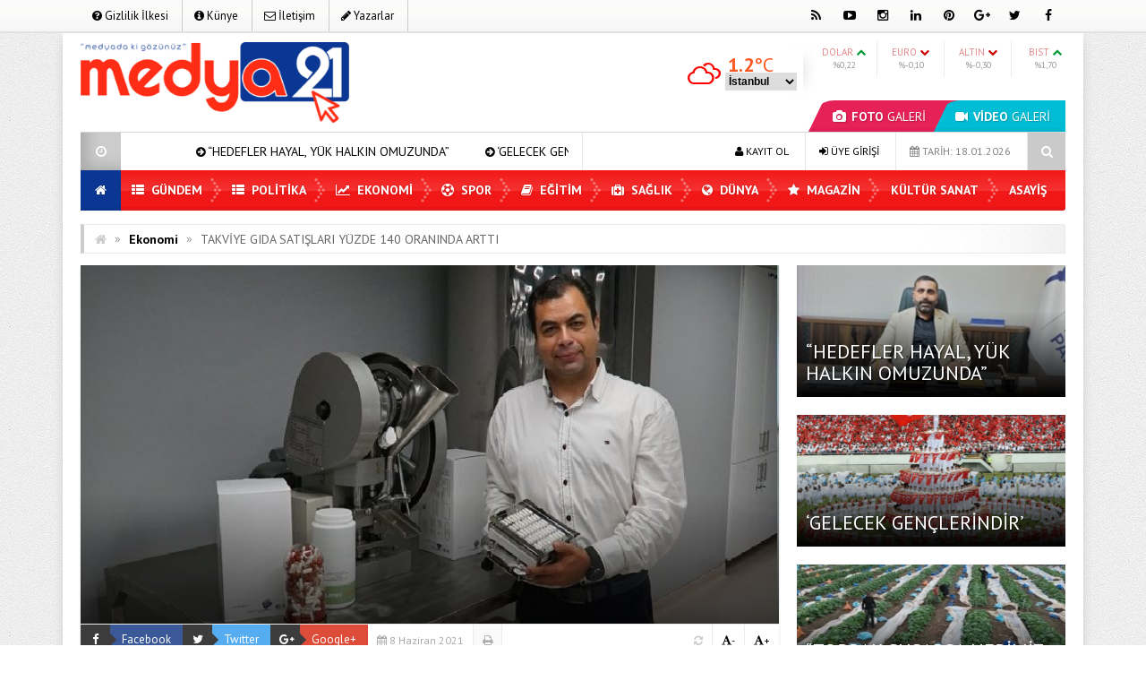

--- FILE ---
content_type: text/html; charset=UTF-8
request_url: https://medya21.com/takviye-gida-satislari-yuzde-140-oraninda-artti/
body_size: 18477
content:
<!DOCTYPE html>
<html lang="tr" prefix="og: http://ogp.me/ns#">
<head>
<meta charset="UTF-8">
<meta name="viewport" content="width=device-width, initial-scale=1">
<link rel="stylesheet" type="text/css" media="all" href="https://medya21.com/wp-content/themes/EsenKadin/style.css" />
<link rel="profile" href="http://gmpg.org/xfn/11">
<link rel="pingback" href="https://medya21.com/xmlrpc.php">
<!--[if lt IE 9]><script src="https://medya21.com/wp-content/themes/EsenKadin/js/html5.js"></script><![endif]-->
 <link rel="shortcut icon" href="http://medya21.com/wp-content/uploads/2021/04/MEDYA-21-3.png" type="image/x-icon" /> <style scope>
body {
background-image:url(https://medya21.com/wp-content/themes/EsenKadin/images/desenler/pattern_13.png);
		}
.sosyal_ikonlar ul li span {
	color: #000000;
}
.ust {background-color:#ffffff;}
#anamenu ul li:first-child {background-color:#0a3794; background-image: none;}
#anamenu ul{background-color:#f40202;
  background-image: -moz-linear-gradient( 90deg,rgba(214,212,215,0.2) 0%,rgba(229,229,229,0.2) 50%,rgba(247,246,241,0.3) 50%,rgba(231,231,231,0.2) 100%);
  background-image: -webkit-linear-gradient( 90deg,rgba(214,212,215,0.1) 0%,rgba(229,229,229,0.1) 50%,rgba(247,246,241,0.2) 50%,rgba(231,231,231,0.1) 100%);
  background-image: -ms-linear-gradient( 90deg,rgba(214,212,215,0.2) 0%,rgba(229,229,229,0.2) 50%,rgba(247,246,241,0.3) 50%,rgba(231,231,231,0.2) 100%);
}
#anamenu ul li ul {  background-color: #f40202; }

#anamenu ul li {
background-image: url(https://medya21.com/wp-content/themes/EsenKadin/images/sprite.png);
background-position: right;
background-repeat: no-repeat;
}
 
#anamenu ul li a {
text-transform: uppercase; 
}
#anamenu ul li a { color: #ffffff;
text-shadow: 0 0 3px rgba(0,0,0,0.2);
}
#anamenu ul li ul li a { color: #ffffff;
text-shadow: 0 0 3px rgba(0,0,0,0.2);
}
#anamenu ul li a:hover {
color: rgba(255,255,255,0.6);
}
.header_kapsayici {background: rgba(255, 255, 255, );
}
.sb-search.sb-search-open .sb-icon-search,
.no-js .sb-search .sb-icon-search {
 background: #f40202;
}

.sb-icon-search { color : #ffffff !important; }


.son_yazilar_ikon {
background-color:#ccc;
}
#pagenavmenu li a {
color: #000000;
}
.sosyal_ikonlar ul li span {
}
.f-nav {
	background-color:#f40202;
  background-image: -moz-linear-gradient( 90deg,rgba(214,212,215,0.2) 0%,rgba(229,229,229,0.2) 50%,rgba(247,246,241,0.3) 50%,rgba(231,231,231,0.2) 100%);
  background-image: -webkit-linear-gradient( 90deg,rgba(214,212,215,0.1) 0%,rgba(229,229,229,0.1) 50%,rgba(247,246,241,0.2) 50%,rgba(231,231,231,0.1) 100%);
  background-image: -ms-linear-gradient( 90deg,rgba(214,212,215,0.2) 0%,rgba(229,229,229,0.2) 50%,rgba(247,246,241,0.3) 50%,rgba(231,231,231,0.2) 100%);	
}
.footer_ana_kap {
background-color: #44495d;
}
.footer_kat_ust {
border-bottom: 35px solid #3c3c3c;
border-bottom: 35px solid #3c3c3c;	
}
.footer_kat {
float:left;
border-top: 35px solid #f42244;
border-top: 35px solid #f42244;
}

.sol_reklam_160x600 {
position: fixed;
    background-repeat: no-repeat;
    width: 160px;
    display: inline;
    margin-top: 36px;
    height: 600px;
    padding: 0px;
    margin-right: 0px;
    margin-bottom: 0px;
	margin-left: -731px;
}
.sag_reklam_160x600 {
position: fixed;
background-repeat: no-repeat;
width: 160px;
display: inline;
margin-top: 36px;
height: 600px;
padding: 0px;
margin-right: 0px;
margin-bottom: 0px;
margin-left: 570px;
}
	

</style>
<script type="text/javascript">var template_url = "https://medya21.com/wp-content/themes/EsenKadin"; var bildirim_olsunmu = 2; </script>
<title>TAKVİYE GIDA SATIŞLARI YÜZDE 140 ORANINDA ARTTI &#8211; Medya 21</title>
<meta name='robots' content='max-image-preview:large' />
<link rel='dns-prefetch' href='//fonts.googleapis.com' />
<link rel="alternate" type="application/rss+xml" title="Medya 21 &raquo; beslemesi" href="https://medya21.com/feed/" />
<link rel="alternate" type="application/rss+xml" title="Medya 21 &raquo; yorum beslemesi" href="https://medya21.com/comments/feed/" />
<link rel="alternate" type="application/rss+xml" title="Medya 21 &raquo; TAKVİYE GIDA SATIŞLARI YÜZDE 140 ORANINDA ARTTI yorum beslemesi" href="https://medya21.com/takviye-gida-satislari-yuzde-140-oraninda-artti/feed/" />
    <meta property="og:title" content="TAKVİYE GIDA SATIŞLARI YÜZDE 140 ORANINDA ARTTI"/>
    <meta property="og:description" content="MEDYA21- Covid-19 ile ilgili tüm dünyada aşılama çalışmaları devam ederken, bağışıklığını güçlendirerek virüse karşı dirençli olmak isteyenler ise gıda takviyelerine yönelmeye devam ediyor. İstinye Üniversitesi (İSÜ) Eczacılık Fakültesi Dr. Öğr. Üyesi Abdullah Levent Alparslan, salgın …"/>
    <meta property="og:type" content="article"/>
    <meta property="og:url" content="https://medya21.com/takviye-gida-satislari-yuzde-140-oraninda-artti/"/>
    <meta property="og:site_name" content="Medya 21"/>
    <meta property="og:image" content="https://medya21.com/wp-content/uploads/2021/06/WhatsApp-Image-2021-06-08-at-17.48.53.jpeg"/>
<script type="text/javascript">
window._wpemojiSettings = {"baseUrl":"https:\/\/s.w.org\/images\/core\/emoji\/14.0.0\/72x72\/","ext":".png","svgUrl":"https:\/\/s.w.org\/images\/core\/emoji\/14.0.0\/svg\/","svgExt":".svg","source":{"concatemoji":"https:\/\/medya21.com\/wp-includes\/js\/wp-emoji-release.min.js?ver=6.2.8"}};
/*! This file is auto-generated */
!function(e,a,t){var n,r,o,i=a.createElement("canvas"),p=i.getContext&&i.getContext("2d");function s(e,t){p.clearRect(0,0,i.width,i.height),p.fillText(e,0,0);e=i.toDataURL();return p.clearRect(0,0,i.width,i.height),p.fillText(t,0,0),e===i.toDataURL()}function c(e){var t=a.createElement("script");t.src=e,t.defer=t.type="text/javascript",a.getElementsByTagName("head")[0].appendChild(t)}for(o=Array("flag","emoji"),t.supports={everything:!0,everythingExceptFlag:!0},r=0;r<o.length;r++)t.supports[o[r]]=function(e){if(p&&p.fillText)switch(p.textBaseline="top",p.font="600 32px Arial",e){case"flag":return s("\ud83c\udff3\ufe0f\u200d\u26a7\ufe0f","\ud83c\udff3\ufe0f\u200b\u26a7\ufe0f")?!1:!s("\ud83c\uddfa\ud83c\uddf3","\ud83c\uddfa\u200b\ud83c\uddf3")&&!s("\ud83c\udff4\udb40\udc67\udb40\udc62\udb40\udc65\udb40\udc6e\udb40\udc67\udb40\udc7f","\ud83c\udff4\u200b\udb40\udc67\u200b\udb40\udc62\u200b\udb40\udc65\u200b\udb40\udc6e\u200b\udb40\udc67\u200b\udb40\udc7f");case"emoji":return!s("\ud83e\udef1\ud83c\udffb\u200d\ud83e\udef2\ud83c\udfff","\ud83e\udef1\ud83c\udffb\u200b\ud83e\udef2\ud83c\udfff")}return!1}(o[r]),t.supports.everything=t.supports.everything&&t.supports[o[r]],"flag"!==o[r]&&(t.supports.everythingExceptFlag=t.supports.everythingExceptFlag&&t.supports[o[r]]);t.supports.everythingExceptFlag=t.supports.everythingExceptFlag&&!t.supports.flag,t.DOMReady=!1,t.readyCallback=function(){t.DOMReady=!0},t.supports.everything||(n=function(){t.readyCallback()},a.addEventListener?(a.addEventListener("DOMContentLoaded",n,!1),e.addEventListener("load",n,!1)):(e.attachEvent("onload",n),a.attachEvent("onreadystatechange",function(){"complete"===a.readyState&&t.readyCallback()})),(e=t.source||{}).concatemoji?c(e.concatemoji):e.wpemoji&&e.twemoji&&(c(e.twemoji),c(e.wpemoji)))}(window,document,window._wpemojiSettings);
</script>
<style type="text/css">
img.wp-smiley,
img.emoji {
	display: inline !important;
	border: none !important;
	box-shadow: none !important;
	height: 1em !important;
	width: 1em !important;
	margin: 0 0.07em !important;
	vertical-align: -0.1em !important;
	background: none !important;
	padding: 0 !important;
}
</style>
	<link rel='stylesheet' id='wp-block-library-css' href='https://medya21.com/wp-includes/css/dist/block-library/style.min.css?ver=6.2.8' type='text/css' media='all' />
<link rel='stylesheet' id='classic-theme-styles-css' href='https://medya21.com/wp-includes/css/classic-themes.min.css?ver=6.2.8' type='text/css' media='all' />
<style id='global-styles-inline-css' type='text/css'>
body{--wp--preset--color--black: #000000;--wp--preset--color--cyan-bluish-gray: #abb8c3;--wp--preset--color--white: #ffffff;--wp--preset--color--pale-pink: #f78da7;--wp--preset--color--vivid-red: #cf2e2e;--wp--preset--color--luminous-vivid-orange: #ff6900;--wp--preset--color--luminous-vivid-amber: #fcb900;--wp--preset--color--light-green-cyan: #7bdcb5;--wp--preset--color--vivid-green-cyan: #00d084;--wp--preset--color--pale-cyan-blue: #8ed1fc;--wp--preset--color--vivid-cyan-blue: #0693e3;--wp--preset--color--vivid-purple: #9b51e0;--wp--preset--gradient--vivid-cyan-blue-to-vivid-purple: linear-gradient(135deg,rgba(6,147,227,1) 0%,rgb(155,81,224) 100%);--wp--preset--gradient--light-green-cyan-to-vivid-green-cyan: linear-gradient(135deg,rgb(122,220,180) 0%,rgb(0,208,130) 100%);--wp--preset--gradient--luminous-vivid-amber-to-luminous-vivid-orange: linear-gradient(135deg,rgba(252,185,0,1) 0%,rgba(255,105,0,1) 100%);--wp--preset--gradient--luminous-vivid-orange-to-vivid-red: linear-gradient(135deg,rgba(255,105,0,1) 0%,rgb(207,46,46) 100%);--wp--preset--gradient--very-light-gray-to-cyan-bluish-gray: linear-gradient(135deg,rgb(238,238,238) 0%,rgb(169,184,195) 100%);--wp--preset--gradient--cool-to-warm-spectrum: linear-gradient(135deg,rgb(74,234,220) 0%,rgb(151,120,209) 20%,rgb(207,42,186) 40%,rgb(238,44,130) 60%,rgb(251,105,98) 80%,rgb(254,248,76) 100%);--wp--preset--gradient--blush-light-purple: linear-gradient(135deg,rgb(255,206,236) 0%,rgb(152,150,240) 100%);--wp--preset--gradient--blush-bordeaux: linear-gradient(135deg,rgb(254,205,165) 0%,rgb(254,45,45) 50%,rgb(107,0,62) 100%);--wp--preset--gradient--luminous-dusk: linear-gradient(135deg,rgb(255,203,112) 0%,rgb(199,81,192) 50%,rgb(65,88,208) 100%);--wp--preset--gradient--pale-ocean: linear-gradient(135deg,rgb(255,245,203) 0%,rgb(182,227,212) 50%,rgb(51,167,181) 100%);--wp--preset--gradient--electric-grass: linear-gradient(135deg,rgb(202,248,128) 0%,rgb(113,206,126) 100%);--wp--preset--gradient--midnight: linear-gradient(135deg,rgb(2,3,129) 0%,rgb(40,116,252) 100%);--wp--preset--duotone--dark-grayscale: url('#wp-duotone-dark-grayscale');--wp--preset--duotone--grayscale: url('#wp-duotone-grayscale');--wp--preset--duotone--purple-yellow: url('#wp-duotone-purple-yellow');--wp--preset--duotone--blue-red: url('#wp-duotone-blue-red');--wp--preset--duotone--midnight: url('#wp-duotone-midnight');--wp--preset--duotone--magenta-yellow: url('#wp-duotone-magenta-yellow');--wp--preset--duotone--purple-green: url('#wp-duotone-purple-green');--wp--preset--duotone--blue-orange: url('#wp-duotone-blue-orange');--wp--preset--font-size--small: 13px;--wp--preset--font-size--medium: 20px;--wp--preset--font-size--large: 36px;--wp--preset--font-size--x-large: 42px;--wp--preset--spacing--20: 0.44rem;--wp--preset--spacing--30: 0.67rem;--wp--preset--spacing--40: 1rem;--wp--preset--spacing--50: 1.5rem;--wp--preset--spacing--60: 2.25rem;--wp--preset--spacing--70: 3.38rem;--wp--preset--spacing--80: 5.06rem;--wp--preset--shadow--natural: 6px 6px 9px rgba(0, 0, 0, 0.2);--wp--preset--shadow--deep: 12px 12px 50px rgba(0, 0, 0, 0.4);--wp--preset--shadow--sharp: 6px 6px 0px rgba(0, 0, 0, 0.2);--wp--preset--shadow--outlined: 6px 6px 0px -3px rgba(255, 255, 255, 1), 6px 6px rgba(0, 0, 0, 1);--wp--preset--shadow--crisp: 6px 6px 0px rgba(0, 0, 0, 1);}:where(.is-layout-flex){gap: 0.5em;}body .is-layout-flow > .alignleft{float: left;margin-inline-start: 0;margin-inline-end: 2em;}body .is-layout-flow > .alignright{float: right;margin-inline-start: 2em;margin-inline-end: 0;}body .is-layout-flow > .aligncenter{margin-left: auto !important;margin-right: auto !important;}body .is-layout-constrained > .alignleft{float: left;margin-inline-start: 0;margin-inline-end: 2em;}body .is-layout-constrained > .alignright{float: right;margin-inline-start: 2em;margin-inline-end: 0;}body .is-layout-constrained > .aligncenter{margin-left: auto !important;margin-right: auto !important;}body .is-layout-constrained > :where(:not(.alignleft):not(.alignright):not(.alignfull)){max-width: var(--wp--style--global--content-size);margin-left: auto !important;margin-right: auto !important;}body .is-layout-constrained > .alignwide{max-width: var(--wp--style--global--wide-size);}body .is-layout-flex{display: flex;}body .is-layout-flex{flex-wrap: wrap;align-items: center;}body .is-layout-flex > *{margin: 0;}:where(.wp-block-columns.is-layout-flex){gap: 2em;}.has-black-color{color: var(--wp--preset--color--black) !important;}.has-cyan-bluish-gray-color{color: var(--wp--preset--color--cyan-bluish-gray) !important;}.has-white-color{color: var(--wp--preset--color--white) !important;}.has-pale-pink-color{color: var(--wp--preset--color--pale-pink) !important;}.has-vivid-red-color{color: var(--wp--preset--color--vivid-red) !important;}.has-luminous-vivid-orange-color{color: var(--wp--preset--color--luminous-vivid-orange) !important;}.has-luminous-vivid-amber-color{color: var(--wp--preset--color--luminous-vivid-amber) !important;}.has-light-green-cyan-color{color: var(--wp--preset--color--light-green-cyan) !important;}.has-vivid-green-cyan-color{color: var(--wp--preset--color--vivid-green-cyan) !important;}.has-pale-cyan-blue-color{color: var(--wp--preset--color--pale-cyan-blue) !important;}.has-vivid-cyan-blue-color{color: var(--wp--preset--color--vivid-cyan-blue) !important;}.has-vivid-purple-color{color: var(--wp--preset--color--vivid-purple) !important;}.has-black-background-color{background-color: var(--wp--preset--color--black) !important;}.has-cyan-bluish-gray-background-color{background-color: var(--wp--preset--color--cyan-bluish-gray) !important;}.has-white-background-color{background-color: var(--wp--preset--color--white) !important;}.has-pale-pink-background-color{background-color: var(--wp--preset--color--pale-pink) !important;}.has-vivid-red-background-color{background-color: var(--wp--preset--color--vivid-red) !important;}.has-luminous-vivid-orange-background-color{background-color: var(--wp--preset--color--luminous-vivid-orange) !important;}.has-luminous-vivid-amber-background-color{background-color: var(--wp--preset--color--luminous-vivid-amber) !important;}.has-light-green-cyan-background-color{background-color: var(--wp--preset--color--light-green-cyan) !important;}.has-vivid-green-cyan-background-color{background-color: var(--wp--preset--color--vivid-green-cyan) !important;}.has-pale-cyan-blue-background-color{background-color: var(--wp--preset--color--pale-cyan-blue) !important;}.has-vivid-cyan-blue-background-color{background-color: var(--wp--preset--color--vivid-cyan-blue) !important;}.has-vivid-purple-background-color{background-color: var(--wp--preset--color--vivid-purple) !important;}.has-black-border-color{border-color: var(--wp--preset--color--black) !important;}.has-cyan-bluish-gray-border-color{border-color: var(--wp--preset--color--cyan-bluish-gray) !important;}.has-white-border-color{border-color: var(--wp--preset--color--white) !important;}.has-pale-pink-border-color{border-color: var(--wp--preset--color--pale-pink) !important;}.has-vivid-red-border-color{border-color: var(--wp--preset--color--vivid-red) !important;}.has-luminous-vivid-orange-border-color{border-color: var(--wp--preset--color--luminous-vivid-orange) !important;}.has-luminous-vivid-amber-border-color{border-color: var(--wp--preset--color--luminous-vivid-amber) !important;}.has-light-green-cyan-border-color{border-color: var(--wp--preset--color--light-green-cyan) !important;}.has-vivid-green-cyan-border-color{border-color: var(--wp--preset--color--vivid-green-cyan) !important;}.has-pale-cyan-blue-border-color{border-color: var(--wp--preset--color--pale-cyan-blue) !important;}.has-vivid-cyan-blue-border-color{border-color: var(--wp--preset--color--vivid-cyan-blue) !important;}.has-vivid-purple-border-color{border-color: var(--wp--preset--color--vivid-purple) !important;}.has-vivid-cyan-blue-to-vivid-purple-gradient-background{background: var(--wp--preset--gradient--vivid-cyan-blue-to-vivid-purple) !important;}.has-light-green-cyan-to-vivid-green-cyan-gradient-background{background: var(--wp--preset--gradient--light-green-cyan-to-vivid-green-cyan) !important;}.has-luminous-vivid-amber-to-luminous-vivid-orange-gradient-background{background: var(--wp--preset--gradient--luminous-vivid-amber-to-luminous-vivid-orange) !important;}.has-luminous-vivid-orange-to-vivid-red-gradient-background{background: var(--wp--preset--gradient--luminous-vivid-orange-to-vivid-red) !important;}.has-very-light-gray-to-cyan-bluish-gray-gradient-background{background: var(--wp--preset--gradient--very-light-gray-to-cyan-bluish-gray) !important;}.has-cool-to-warm-spectrum-gradient-background{background: var(--wp--preset--gradient--cool-to-warm-spectrum) !important;}.has-blush-light-purple-gradient-background{background: var(--wp--preset--gradient--blush-light-purple) !important;}.has-blush-bordeaux-gradient-background{background: var(--wp--preset--gradient--blush-bordeaux) !important;}.has-luminous-dusk-gradient-background{background: var(--wp--preset--gradient--luminous-dusk) !important;}.has-pale-ocean-gradient-background{background: var(--wp--preset--gradient--pale-ocean) !important;}.has-electric-grass-gradient-background{background: var(--wp--preset--gradient--electric-grass) !important;}.has-midnight-gradient-background{background: var(--wp--preset--gradient--midnight) !important;}.has-small-font-size{font-size: var(--wp--preset--font-size--small) !important;}.has-medium-font-size{font-size: var(--wp--preset--font-size--medium) !important;}.has-large-font-size{font-size: var(--wp--preset--font-size--large) !important;}.has-x-large-font-size{font-size: var(--wp--preset--font-size--x-large) !important;}
.wp-block-navigation a:where(:not(.wp-element-button)){color: inherit;}
:where(.wp-block-columns.is-layout-flex){gap: 2em;}
.wp-block-pullquote{font-size: 1.5em;line-height: 1.6;}
</style>
<link rel='stylesheet' id='animate-style-css' href='https://medya21.com/wp-content/themes/EsenKadin/css/esenkadin.css?ver=6.2.8' type='text/css' media='all' />
<link rel='stylesheet' id='Font-awesome-css-css' href='https://medya21.com/wp-content/themes/EsenKadin/css/font-awesome-4.5.0/css/font-awesome.min.css?ver=6.2.8' type='text/css' media='all' />
<link rel='stylesheet' id='hava-ikon-css-css' href='https://medya21.com/wp-content/themes/EsenKadin/css/weather-icons/css/weather-icons.min.css?ver=6.2.8' type='text/css' media='all' />
<link rel='stylesheet' id='redux-google-fonts-EsenMobile-css' href='https://fonts.googleapis.com/css?family=Open+Sans%3A300%2C400%2C600%2C700%2C800%2C300italic%2C400italic%2C600italic%2C700italic%2C800italic%7COswald%3A300%2C400%2C700%7CPT+Sans%3A400%2C700%2C400italic%2C700italic&#038;subset=latin-ext&#038;ver=1672510835' type='text/css' media='all' />
<link rel='stylesheet' id='redux-google-fonts-EsenKadin-css' href='https://fonts.googleapis.com/css?family=PT+Sans%3A400%2C700%2C400italic%2C700italic&#038;subset=latin-ext&#038;ver=1626688493' type='text/css' media='all' />
<script type='text/javascript' src='https://medya21.com/wp-content/themes/EsenKadin/js/jquery-1.12.0.min.js?ver=1.12.0' id='jquery-js'></script>
<script type='text/javascript' src='https://medya21.com/wp-content/themes/EsenKadin/js/jquery.marquee.min.js?ver=6.2.8' id='esenkadin-marquee-js'></script>
<link rel="https://api.w.org/" href="https://medya21.com/wp-json/" /><link rel="alternate" type="application/json" href="https://medya21.com/wp-json/wp/v2/posts/2796" /><link rel="EditURI" type="application/rsd+xml" title="RSD" href="https://medya21.com/xmlrpc.php?rsd" />
<link rel="wlwmanifest" type="application/wlwmanifest+xml" href="https://medya21.com/wp-includes/wlwmanifest.xml" />
<meta name="generator" content="WordPress 6.2.8" />
<link rel="canonical" href="https://medya21.com/takviye-gida-satislari-yuzde-140-oraninda-artti/" />
<link rel='shortlink' href='https://medya21.com/?p=2796' />
<link rel="alternate" type="application/json+oembed" href="https://medya21.com/wp-json/oembed/1.0/embed?url=https%3A%2F%2Fmedya21.com%2Ftakviye-gida-satislari-yuzde-140-oraninda-artti%2F" />
<link rel="alternate" type="text/xml+oembed" href="https://medya21.com/wp-json/oembed/1.0/embed?url=https%3A%2F%2Fmedya21.com%2Ftakviye-gida-satislari-yuzde-140-oraninda-artti%2F&#038;format=xml" />
<style type="text/css" title="dynamic-css" class="options-output">body{font-family:"PT Sans",Arial, Helvetica, sans-serif;line-height:14px;font-weight:400;font-style:normal;color:#000000;font-size:14px;}#anamenu ul li a{font-family:"PT Sans",Arial, Helvetica, sans-serif;line-height:45px;font-weight:700;font-size:14px;}.icerik_detay{font-family:"PT Sans",Arial, Helvetica, sans-serif;font-weight:400;font-style:normal;font-size:18px;}.footer_siteadi_isim{font-family:"PT Sans";line-height:35px;font-weight:400;font-style:normal;font-size:14px;}</style></head>

<body class="post-template-default single single-post postid-2796 single-format-standard" itemscope itemtype="http://schema.org/WebPage">


</div>
<div class="sil"></div>
<div class="ust">
<div class="ust_ic">
	
<div id="pagenavmenu" >
<nav>
<ul>
<li><a itemprop="url" href='https://medya21.com/gizlilik-ilkesi/'><i class="fa fa-question-circle"></i> Gizlilik İlkesi</a></li><li><a itemprop="url" href='https://medya21.com/kunye/'><i class="fa fa-info-circle"></i> Künye</a></li><li><a itemprop="url" href='https://medya21.com/iletisim/'><i class="fa fa-envelope-o"></i> İletişim</a></li><li><a itemprop="url" href='https://medya21.com/yazarlarimiz/'><i class="fa fa-pencil"></i> Yazarlar</a></li></ul>
		
</nav>
				
</div> <!-- Tepe Menü -->

<div class="sosyal_ikonlar ">
<ul>
<li class="facebook"><a href="#https://www.facebook.com/Medya21com-105972868299999" itemprop="url" target="blank" rel="nofollow"><span class="fa fa-facebook"></span></a></li>
<li class="twitter"><a href="#https://twitter.com/Medya21C" itemprop="url" target="blank" rel="nofollow"><span class="fa fa-twitter"></span></a></li>
<li class="gplus"><a href="#" itemprop="url" target="blank" rel="nofollow"><span class="fa fa-google-plus"></span></a></li>
<li class="pinterest"><a href="#" itemprop="url" target="blank" rel="nofollow"><span class="fa fa-pinterest"></span></a></li>
<li class="linkedin"><a href="#" itemprop="url" target="blank" rel="nofollow"><span class="fa fa-linkedin"></span></a></li>
<li class="instagram"><a href="#https://www.instagram.com/medya21haber/?hl=tr" itemprop="url" target="blank" rel="nofollow"><span class="fa fa-instagram"></span></a></li>
<li class="youtube"><a href="#" itemprop="url" target="blank" rel="nofollow"><span class="fa fa-youtube-play"></span></a></li>
<li class="rss"><a href="https://medya21.com/feed/rss/" itemprop="url" target="blank" rel="nofollow"><span class="fa fa-rss"></span></a></li>
</ul>

</div>

</div> <!-- Üst İç -->
</div> <!-- Üst -->

<div class="tmz"></div>

<div class="genel_kapsayici">
<div class="header_kapsayici">
<header>
<div itemscope itemtype="http://schema.org/Organization" class="logo_kapsayici">
<h1 class="logo ">
<a itemprop="url" href="https://medya21.com"><img itemprop="logo" src="http://medya21.com/wp-content/uploads/2021/04/m21logo.jpg" alt="Medya 21"/></a>
</h1>

</div> <!-- Logo Kapsayıcı -->

<div class="header_reklam">


<div class="fotovideo_butonlar">
<a href="https://medya21.com/category/foto-galeri/" class="trapezoid"><i class="fa fa-camera"></i> <span class="font700">FOTO</span> GALERİ</a>
<a href="https://medya21.com/category/video-galeri/" class="trapezoid"><i class="fa fa-video-camera"></i> <span class="font700">VİDEO</span> GALERİ</a>
</div>

<div id="doviz_content"><div class="piyasa grup borsa">
<ul class="borsa-durumu">
                <li>
                    <span>DOLAR  <i class="fa fa-chevron-up" style="color:#093;"></i></span>
                    <div class="row-fluid"><b class="font700"></b></div>
                    <div class="row-degisim">%0,22</div>
                </li>
                <li class="ikinci">
                    <span>EURO  <i class="fa fa-chevron-down" style="color:#CC0000;"></i></span>
                    <div class="row-fluid"><b class="font700"></b></div>
                    <div class="row-degisim">%-0,10</div>
                </li>
                <li>
                    <span>ALTIN <i class="fa fa-chevron-down" style="color:#CC0000;"></i></span>
                    <div class="row-fluid"><b class="font700"></b></div>
                    <div class="row-degisim">%-0,30</div>
                </li>
                <li class="son">
                    <span>BIST <i class="fa fa-chevron-up" style="color:#093;"></i></span>
                    <div class="row-fluid"><b class="font700"></b></div>
                    <div class="row-degisim">%1,70</div>
                </li>
            </ul>
</div>
</div>

<script type="text/javascript">
jQuery(function(){
hava_d('istanbul');	
}); 
</script>
<div class="hava_durumu">
<select id="sehir" name="sehir" onchange="hava_d(this.value)">
<option value="İstanbul">İstanbul</option>
<option value="Ankara">Ankara</option>
<option value="İzmir">izmir</option>
<option value="Adana">Adana</option>
<option value="Adiyaman">Adıyaman</option>
<option value="Afyon">Afyon</option>
<option value="Ağrı">Ağrı</option>
<option value="Aksaray">Aksaray</option>
<option value="Amasya">Amasya</option>
<option value="Antalya">Antalya</option>
<option value="Ardahan">Ardahan</option>
<option value="Artvin">Artvin</option>
<option value="Aydın">Aydın</option>
<option value="Balikesir">Balıkesir</option>
<option value="Bartin">Bartın</option>
<option value="Batman">Batman</option>
<option value="Bayburt">Bayburt</option>
<option value="Bilecik">Bilecik</option>
<option value="Bingol">Bingöl</option>
<option value="Bitlis">Bitlis</option>
<option value="Bolu">Bolu</option>
<option value="Burdur">Burdur</option>
<option value="Bursa">Bursa</option>
<option value="Canakkale">Çanakkale</option>
<option value="Çankiri">Çankırı</option>
<option value="Corum">Çorum</option>
<option value="Denizli">Denizli</option>
<option value="Diyarbakir">Diyarbakır</option>
<option value="Edirne">Edirne</option>
<option value="Elazıg">Elazığ</option>
<option value="Erzincan">Erzincan</option>
<option value="Erzurum">Erzurum</option>
<option value="Eskisehir">Eskişehir</option>
<option value="Gaziantep">Gaziantep</option>
<option value="Giresun">Giresun</option>
<option value="Gumüshane">Gümüşhane</option>
<option value="Hakkari">Hakkari</option>
<option value="Hatay">Hatay</option>
<option value="Mersin">Mersin</option>
<option value="Igdır">Iğdır</option>
<option value="Isparta">Isparta</option>
<option value="Kahramanmaras">Kahramanmaraş</option>
<option value="Karabuk">Karabük</option>
<option value="Karaman">Karaman</option>
<option value="Kars">Kars</option>
<option value="Kastamonu">Kastamonu</option>
<option value="Kayseri">Kayseri</option>
<option value="Kirikkale">Kırıkkale</option>
<option value="Kirklareli">Kırklareli</option>
<option value="Kirsehir">Kırşehir</option>
<option value="Kilis">Kilis</option>
<option value="Kocaeli">Kocaeli</option>
<option value="Konya">Konya</option>
<option value="Kutahya">Kütahya</option>
<option value="Malatya">Malatya</option>
<option value="Manisa">Manisa</option>
<option value="Mardin">Mardin</option>
<option value="Mugla">Muğla</option>
<option value="Mus">Muş</option>
<option value="Nevsehir">Nevşehir</option>
<option value="Nigde">Niğde</option>
<option value="Ordu">Ordu</option>
<option value="Osmaniye">Osmaniye</option>
<option value="Rize">Rize</option>
<option value="Sakarya">Sakarya</option>
<option value="Samsun">Samsun</option>
<option value="Siirt">Siirt</option>
<option value="Sinop">Sinop</option>
<option value="Sivas">Sivas</option>
<option value="sanliurfa">Şanlıurfa</option>
<option value="Sirnak">Şırnak</option>
<option value="Tekirdag">Tekirdağ</option>
<option value="Tokat">Tokat</option>
<option value="Trabzon">Trabzon</option>
<option value="Tunceli">Tunceli</option>
<option value="Usak">Uşak</option>
<option value="Van">Van</option>
<option value="Yalova">Yalova</option>
<option value="Yozgat">Yozgat</option>
<option value="Zonguldak">Zonguldak</option>
</select>
<div id="havaD"></div>
<div class="hava_golge">
<div class="effect8">
</div>
</div>
</div>


</div> <!-- Header Reklam Alani Sonu -->


<div class="tmz"></div>


<div class="ex_menu ">


<div class="son_yazilar">

<div class="son_yazilar_ikon"><i class="fa fa-clock-o"></i></div>
<div class="marquee"><i class="fa fa-arrow-circle-right"></i> <a href="http://medya21.com/hedefler-hayal-yuk-halkin-omuzunda/" itemprop="url">“HEDEFLER HAYAL, YÜK HALKIN OMUZUNDA”</a>
<i class="fa fa-arrow-circle-right"></i> <a href="http://medya21.com/gelecek-genclerindir/" itemprop="url">&#8216;GELECEK GENÇLERİNDİR&#8217;</a>
<i class="fa fa-arrow-circle-right"></i> <a href="http://medya21.com/toprak-susarsa-hapimiz-susariz/" itemprop="url">&#8220;TOPRAK SUSARSA HEPİMİZ SUSARIZ”</a>
<i class="fa fa-arrow-circle-right"></i> <a href="http://medya21.com/yaslilara-evde-saglik-hizmeti/" itemprop="url">YAŞLILARA EVDE SAĞLIK HİZMETİ</a>
<i class="fa fa-arrow-circle-right"></i> <a href="http://medya21.com/her-cocuk-kutsaldir-her-gelecek-emanettir/" itemprop="url">&#8216;Her Çocuk Kutsaldır, Her Gelecek Emanettir&#8217;</a>
<i class="fa fa-arrow-circle-right"></i> <a href="http://medya21.com/karatoprak-milletimizin-umuduyuz/" itemprop="url">Karatoprak: Milletimizin Umuduyuz</a>
<i class="fa fa-arrow-circle-right"></i> <a href="http://medya21.com/hafiza-calismasi-baris-icin-cok-kiymetli/" itemprop="url">&#8216;Hafıza çalışması barış için çok kıymetli&#8217;</a>
<i class="fa fa-arrow-circle-right"></i> <a href="http://medya21.com/gecmis-gelecektir-soylesi-ile-sona-erdi/" itemprop="url">&#8216;Geçmiş Gelecektir&#8217; söyleşi ile sona erdi</a>
<i class="fa fa-arrow-circle-right"></i> <a href="http://medya21.com/celik-a-parti-il-genclik-kollari-bskani-oldu/" itemprop="url">ÇELİK, A PARTİ İL GENÇLİK KOLLARI BŞKANI OLDU</a>
<i class="fa fa-arrow-circle-right"></i> <a href="http://medya21.com/toprak-dondu-emek-dondu/" itemprop="url">TOPRAK DONDU, EMEK DONDU!</a>
<i class="fa fa-arrow-circle-right"></i> <a href="http://medya21.com/iklim-kanunu-tasarisina-tepki/" itemprop="url">İKLİM KANUNU TASARISINA TEPKİ</a>
<i class="fa fa-arrow-circle-right"></i> <a href="http://medya21.com/karatoprakin-bayram-mesaji/" itemprop="url">KARATOPRAK&#8217;IN BAYRAM MESAJI</a>
<i class="fa fa-arrow-circle-right"></i> <a href="http://medya21.com/kizilaydan-5-bin-kisiye-yardim/" itemprop="url">KIZILAY&#8217;DAN 5 BİN KİŞİYE YARDIM</a>
<i class="fa fa-arrow-circle-right"></i> <a href="http://medya21.com/gazilere-bayram-yardimi/" itemprop="url">GAZİLERE BAYRAM YARDIMI</a>
<i class="fa fa-arrow-circle-right"></i> <a href="http://medya21.com/su-milli-guvenlik-sorunudur/" itemprop="url">“SU, MİLLİ GÜVENLİK SORUNUDUR&#8221;</a>
</div>
</div>


<div class="uyeol">
<ul>



<li><i class="fa fa-calendar"></i> TARİH: 18.01.2026</li>

<li><a class="button uyeol_class" href="https://medya21.com/uye-giris/" itemprop="url" ><i class="fa fa-sign-in"></i> ÜYE GİRİŞİ</a></li>
<li><a href="https://medya21.com/uye-ol/" itemprop="url" class="uyeol_class"><i class="fa fa-user"></i> KAYIT OL</a></li>
	

</ul>
</div>


<div class="arama">
<div id="sb-search" class="sb-search " >
    <form action="https://medya21.com/">
        <input class="sb-search-input" onkeyup="buttonUp();" placeholder="    Aranacak Kelime.." type="search" value="" name="s" id="search">
        <input class="sb-search-submit" type="submit" value="">
        <span class="sb-icon-search  css-shapes-preview"><i class="fa fa-search"></i></span>
    </form>
</div>	
</div> <!-- Arama -->


</div> <!-- Ex Menü -->



<div class="tmz"></div>


<nav class="anamenu_nevigasyon">
<div class="anamenu_nav">

<div id="ananav">
<div id="anamenu" >

<ul><li><a href="https://medya21.com" itemprop="url"><i class="fa fa-home"></i></a></li><li id="nav-menu-item-349" class="main-menu-item  menu-item-even menu-item-depth-0 menu-item menu-item-type-taxonomy menu-item-object-category current-post-ancestor current-menu-parent current-post-parent"><a href="https://medya21.com/category/gundem/" class="menu-link main-menu-link"> <i class="fa fa-th-list"></i> Gündem</a></li>
<li id="nav-menu-item-285" class="main-menu-item  menu-item-even menu-item-depth-0 menu-item menu-item-type-taxonomy menu-item-object-category"><a href="https://medya21.com/category/politika/" class="menu-link main-menu-link"> <i class="fa fa-th-list"></i> Politika</a></li>
<li id="nav-menu-item-283" class="main-menu-item  menu-item-even menu-item-depth-0 menu-item menu-item-type-taxonomy menu-item-object-category current-post-ancestor current-menu-parent current-post-parent"><a href="https://medya21.com/category/ekonomi/" class="menu-link main-menu-link"> <i class="fa fa-line-chart "></i> Ekonomi</a></li>
<li id="nav-menu-item-286" class="main-menu-item  menu-item-even menu-item-depth-0 menu-item menu-item-type-taxonomy menu-item-object-category"><a href="https://medya21.com/category/spor/" class="menu-link main-menu-link"> <i class="fa fa-futbol-o"></i> Spor</a></li>
<li id="nav-menu-item-238" class="main-menu-item  menu-item-even menu-item-depth-0 menu-item menu-item-type-taxonomy menu-item-object-category"><a href="https://medya21.com/category/egitim/" class="menu-link main-menu-link"> <i class="fa fa-book"></i> Eğitim</a></li>
<li id="nav-menu-item-294" class="main-menu-item  menu-item-even menu-item-depth-0 menu-item menu-item-type-taxonomy menu-item-object-category current-post-ancestor current-menu-parent current-post-parent"><a href="https://medya21.com/category/saglik/" class="menu-link main-menu-link"> <i class="fa fa-medkit"></i> Sağlık</a></li>
<li id="nav-menu-item-237" class="main-menu-item  menu-item-even menu-item-depth-0 menu-item menu-item-type-taxonomy menu-item-object-category"><a href="https://medya21.com/category/dunya/" class="menu-link main-menu-link"> <i class="fa fa-globe"></i> Dünya</a></li>
<li id="nav-menu-item-284" class="main-menu-item  menu-item-even menu-item-depth-0 menu-item menu-item-type-taxonomy menu-item-object-category"><a href="https://medya21.com/category/magazin/" class="menu-link main-menu-link"> <i class="fa fa-star"></i> Magazin</a></li>
<li id="nav-menu-item-2975" class="main-menu-item  menu-item-even menu-item-depth-0 menu-item menu-item-type-taxonomy menu-item-object-category"><a href="https://medya21.com/category/kultur-sanat/" class="menu-link main-menu-link">  Kültür Sanat</a></li>
<li id="nav-menu-item-2976" class="main-menu-item  menu-item-even menu-item-depth-0 menu-item menu-item-type-taxonomy menu-item-object-category"><a href="https://medya21.com/category/asayis/" class="menu-link main-menu-link">  Asayiş</a></li>
</ul>
</div> <!-- anamenu -->

</div> <!-- ananav_home -->
</div> <!-- ananav_home -->

</nav> <!-- Anamenu Nav -->

</header> <!-- Header -->
</div> <!-- Header Kapsayıcı -->

<div class="tmz"></div>

<div id="kapsayici">

<div class="breadcrumbs" xmlns:v="http://rdf.data-vocabulary.org/#"><li class="first"><a href="https://medya21.com/" rel="v:url" property="v:title"><i class="fa fa-home"></i></a></li><li class="limits"><i class="limit">&raquo;</i></li><li typeof="v:Breadcrumb"><a rel="v:url" property="v:title" href="https://medya21.com/category/ekonomi/">Ekonomi</a></li><li class="limits"><i class="limit">&raquo;</i></li><li class="last"><a>TAKVİYE GIDA SATIŞLARI YÜZDE 140 ORANINDA ARTTI</a></li></div><!-- .breadcrumbs --><div class="tmz"></div>
<div class="solsag_1_kap">

<div class="single-sol">

<div class="onecikan_gorsel">
<img src="https://medya21.com/wp-content/uploads/2021/06/WhatsApp-Image-2021-06-08-at-17.48.53-780x400.jpeg" title="TAKVİYE GIDA SATIŞLARI YÜZDE 140 ORANINDA ARTTI" alt="TAKVİYE GIDA SATIŞLARI YÜZDE 140 ORANINDA ARTTI" width="780" height="400" class="" /><div class="golge_maske"></div>
</div>


<div class="post_bilgileri">
<ul>

<li class="fl" style="border-right: 0px; padding-left:0px !important; padding-right:0px !important;">
<a class="btn btn-icon btn-facebook" href="https://www.facebook.com/sharer/sharer.php?u=http://medya21.com/takviye-gida-satislari-yuzde-140-oraninda-artti/" onclick="window.open(this.href, 'facebook-share','width=800,height=400');return false;" title="FACEBOOK'TA PAYLAŞ"><i class="fa fa-facebook"></i><span>Facebook</span></a>
</li>
<li class="fl" style="border-right: 0px; padding-right:0px !important; padding-left:0px !important;">
<a class="btn btn-icon btn-twitter" href="http://twitter.com/share?text=TAKVİYE GIDA SATIŞLARI YÜZDE 140 ORANINDA ARTTI&amp;url=http://medya21.com/takviye-gida-satislari-yuzde-140-oraninda-artti/" onclick="window.open(this.href, 'twitter-share', 'width=570,height=290');return false;" title="TWİTTER'DA PAYLAŞ"><i class="fa fa-twitter"></i><span>Twitter</span></a>
</li>
<li class="fl" style="border-right: 0px; padding-right:0px !important; padding-left:0px !important;">
<a class="btn btn-icon btn-googleplus" href="https://plus.google.com/share?url=http://medya21.com/takviye-gida-satislari-yuzde-140-oraninda-artti/" onclick="window.open(this.href, 'google-plus-share', 'width=490,height=530');return false;" title="GOOGLE+'TA PAYLAŞ"><i class="fa fa-google-plus"></i><span>Google+</span></a>
</li>

<li  class="fl"><i class="fa fa-calendar"></i> 8 Haziran 2021</li>
<a onClick="window.print()" title="Bu Sayfayı Yazdır">
<li class="fl" style="cursor:pointer; background-color:#FAFAFA"><i class="fa fa-print"></i></li>
</a>
<li class="fl" style="border-right: 0px;"></li>
<a href="#" class="artir"><li class="fr siyah_renk" style="border-right:0px !important;"><i class="fa fa-font"></i>+</li></a>
<a href="#" class="dusur"><li class="fr siyah_renk" style="border-left:1px solid #ECEBEB;" ><i class="fa fa-font"></i>-</li></a>
<a class="resetle_fontu"><li class="fr siyah_renk" style="border-right:0px !important; color:#ccc !important; cursor:pointer;" ><i class="fa fa-refresh"></i></li></a>
</ul>
</div>

<h1 class="hbaslik pdlr-20">TAKVİYE GIDA SATIŞLARI YÜZDE 140 ORANINDA ARTTI</h1>

<div class="content pdlr-20">

<h2 class="yaziici_excerpt"><p>Pandemiyle birlikte takviye gıda tüketimi de arttı. İstinye Üniversitesi Eczacılık Fakültesi Dr. Öğr. Üyesi Abdullah Levent Alparslan, salgın döneminde takviye gıda satışlarının yüzde 140 oranında arttığını belirtti. Türkiye’deki kullanıcıların en çok C vitamini takviyesine başvurduğunu söyleyen Alparslan, takviye gıda adı altında satılan ve Tarım Bakanlığı onay numarası olmayan ürünlere karşı dikkatli olunması konusunda da tüketicileri uyarıyor.</p>
</h2>





<div class="icerik_detay">




<p><strong><span style="color: #ff0000;">MEDYA21</span></strong>&#8211; Covid-19 ile ilgili tüm dünyada aşılama çalışmaları devam ederken, bağışıklığını güçlendirerek virüse karşı dirençli olmak isteyenler ise gıda takviyelerine yönelmeye devam ediyor. İstinye Üniversitesi (İSÜ) Eczacılık Fakültesi Dr. Öğr. Üyesi Abdullah Levent Alparslan, salgın döneminde takviye gıdaların kullanımında artış yaşandığını belirterek, Türkiye’deki kullanıcıların en çok C vitamini takviyesine başvurduğunu söyledi.<br />
Salgın döneminde hem dünyada hem de Türkiye’de takviye gıda tüketiminin ve sağlıklı beslenmeye verilen önemin arttığını belirten Alparslan, gıda takviyesinin sadece vitamin olarak algılanmaması gerektiğini ifade ederek, şöyle konuştu:<br />
“Tüm dünyayı etkisi altına alan Covid-19 salgını sürecinde sağlıklı beslenmenin, bağışıklık sisteminin güçlendirilmesinde ne kadar önemli olduğu bir kez daha anlaşıldı. Aşı ve ilaç geliştirme süreçlerinin uzun sürmesi ve pandeminin tedirgin eden yayılışı nedeniyle, geleneksel kullanımı olan ürün ve uygulamalara ilgi arttı. Bu dönemde vitaminlerle birlikte omega 3, probiyotikler, çinko, zerdeçal, kara mürver, sarımsak, zeytin yaprağı ve ekinezya gibi besinlerin tüketimi de arttı. Covid-19 korkusu, insanları bağışıklıklarını, ailelerini ve sevdiklerini koruma konusunda daha bilinçli hale getirdi.”<br />
KADINLAR ERKEKLERDEN DAHA FAZLA GIDA TAKVİYESİ KULLANIYOR<br />
Türkiye’de öne çıkan takviyenin C vitamini olduğunu ifade eden Dr. Öğr. Üyesi Alparslan, “2020 yılı Mart ayının başından bu yana, haftalık mineraller ve takviyelerin satışlarında yaklaşık yüzde 20 ile yüzde 140 oranında bir büyüme göze çarptı. Yapılan anket çalışmalarına göre pandemiden önce Türkiye’de halkın yüzde 13’ü gıda takviyelerini kullanıyorken pandemi döneminde bu oranın yüzde 27’lere çıktığı görüldü. Ankete katılanların 71’i Covid-19’a karşı bağışıklık güçlendirici almaya başladığını belirtti. Yüzde 37 oranında gıda takviyelerine daha fazla güven duyulduğu ifade edildi. Ayrıca kadınların erkeklerden daha fazla gıda takviyesi kullandığı ortaya çıktı. Gıda Takviyesi ve Beslenme Derneği’nin verilerine göre, Türkiye’de en çok kullanılan takviye gıdalarda C vitamini öne çıktı. 2020’de yüzde 47 oranında C vitamini, yüzde 45 B12, yüzde 32 D vitamini, yüzde 32 multi vitamin, yüzde 7 B1 ve yüzde 7 A vitamini kullanıldı” dedi.<br />
“SAHTE ÜRÜNLERE KARŞI TEDBİRLİ DAVRANILMALI”<br />
Takviye gıda alırken dikkatli olunması gerektiğinin altını çizen Alparslan, “Takviye edici gıda adı altında kilo verdirici, kilo aldırıcı, boy uzatıcı, cinsel performansı artırıcı, sigara bıraktırıcı, zekâ arttırıcı gibi niteliklerde hiçbir ürüne Tarım Bakanlığı onay vermiyor. Sağlık beyanlı ürünler için Sağlık Bakanlığı tarafından ayrı bir mevzuat tanımlı. Tüketicilerin yanlış beyanlara karşı dikkatli olması gerekiyor. Hekim ve eczacıların tavsiyeleri doğrultusunda bu ürünler kullanılmalı. Takviye gıdaları özellikle internetten alırken dikkat etmeli, sahte ürünlere ve içeriğinden emin olunmayan ürünlere karşı tedbirli davranılmalı” şeklinde konuştu. HABER MERKEZİ</p>
</p>

</div>







</div>





<div id="social-platforms">
<span class="fl socials_c">
<span style="font-weight:400;">Sosyal Medyada</span> <span style="color:#FF9800;">Paylaşın:</span>  
</span>




<div class="sharre facebook sharrre" data-url="http://medya21.com/takviye-gida-satislari-yuzde-140-oraninda-artti/" data-text="TAKVİYE GIDA SATIŞLARI YÜZDE 140 ORANINDA ARTTI" data-title="Beğen"><div class="box"><a class="share" href="#">Like</a></div></div>
<div class="sharre twitter sharrre" data-url="http://medya21.com/takviye-gida-satislari-yuzde-140-oraninda-artti/" data-text="TAKVİYE GIDA SATIŞLARI YÜZDE 140 ORANINDA ARTTI" data-title="Tweetle"><div class="box"><a class="share" href="#">Tweetle</a></div></div>
<div class="sharre googlePlus sharrre" data-url="http://medya21.com/takviye-gida-satislari-yuzde-140-oraninda-artti/" data-text="TAKVİYE GIDA SATIŞLARI YÜZDE 140 ORANINDA ARTTI" data-title="+1"><div class="box"><a class="share" href="#">+1</a></div></div>
<div class="sharre pinterest sharrre" data-url="http://medya21.com/takviye-gida-satislari-yuzde-140-oraninda-artti/" data-media="https://medya21.com/wp-content/uploads/2021/06/WhatsApp-Image-2021-06-08-at-17.48.53.jpeg" data-text="TAKVİYE GIDA SATIŞLARI YÜZDE 140 ORANINDA ARTTI" data-title="Pinterest"><div class="box"><a class="share" href="#">Pinterest</a></div></div>
<div class="sharre linkedin sharrre" data-url="http://medya21.com/takviye-gida-satislari-yuzde-140-oraninda-artti/" data-text="TAKVİYE GIDA SATIŞLARI YÜZDE 140 ORANINDA ARTTI" data-title="Linkedin"><div class="box"><a class="share" href="#">Linkedin</a></div></div>


</div> <!-- Yazı sonu sosyal medya paylaşım butonları -->




<div id="yanilgi">
<a href="javascript:void(0);" class="yanilgi_kapat" onclick="return yanilgi_kapat();">
<i class="fa fa-times-circle"></i>
</a>
<span style="background:#1271b7">İlginizi Çekebilir</span>
<div class="yanilgi_icerik">
<div class="div_icerikx fl">
<div class="block-item-small"  style="margin-bottom:10px !important; padding-bottom:10px !important;">
<div class="block-image"><a href='https://medya21.com/hedefler-hayal-yuk-halkin-omuzunda/' title='“HEDEFLER HAYAL, YÜK HALKIN OMUZUNDA”'><img src="https://medya21.com/wp-content/uploads/2025/04/WhatsApp-Image-2025-03-30-at-11.11.55-1-80x55.jpeg" title="“HEDEFLER HAYAL, YÜK HALKIN OMUZUNDA”" alt="“HEDEFLER HAYAL, YÜK HALKIN OMUZUNDA”" width="80" height="55" class="" /></a></div>
<h3 class="tab_h3"><a href='https://medya21.com/hedefler-hayal-yuk-halkin-omuzunda/' title='“HEDEFLER HAYAL, YÜK HALKIN OMUZUNDA”'>“HEDEFLER HAYAL, YÜK HALKIN OMUZUNDA”</a></h3>
</div>
<div class="block-item-small"  style="margin-bottom:10px !important; padding-bottom:10px !important;">
<div class="block-image"><a href='https://medya21.com/gelecek-genclerindir/' title='&#8216;GELECEK GENÇLERİNDİR&#8217;'><img src="https://medya21.com/wp-content/uploads/2025/05/19mayisfoto-80x55.jpg" title="&#8216;GELECEK GENÇLERİNDİR&#8217;" alt="&#8216;GELECEK GENÇLERİNDİR&#8217;" width="80" height="55" class="" /></a></div>
<h3 class="tab_h3"><a href='https://medya21.com/gelecek-genclerindir/' title='&#8216;GELECEK GENÇLERİNDİR&#8217;'>&#8216;GELECEK GENÇLERİNDİR&#8217;</a></h3>
</div>
</div>	</div>
		</div>
		<div class="onceki_sonraki_kap mb-40">
<div class="onceki_kap">
<div class="onceki_kisim">

<a href="https://medya21.com/bahceliden-sik-tepkisi-yeri-demir-parmakliklardir/" rel="prev"><div class='onson_foto_sol'><img src="https://medya21.com/wp-content/uploads/2021/06/WhatsApp-Image-2021-06-08-at-16.56.44-170x113.jpeg" title="BAHÇELİ&#8217;DEN ŞIK TEPKİSİ: YERİ DEMİR PARMAKLIKLARDIR" alt="BAHÇELİ&#8217;DEN ŞIK TEPKİSİ: YERİ DEMİR PARMAKLIKLARDIR" width="175" height="113" class="" /> <i class='fa fa-angle-left yazi_golge'></i></div>  <div class='onson_h3_kap'><h3 class='onson_title_sol'> BAHÇELİ&#8217;DEN ŞIK TEPKİSİ: YERİ DEMİR PARMAKLIKLARDIR </h3></div></a>
<div class="onceki_text"><i class='fa fa-angle-left '></i> Önceki Yazı</div>


</div>
</div>
<div class="sonraki_kap">
<div class="sonraki_kisim">

<a href="https://medya21.com/macrona-tokat-soku/" rel="next"><div class='onson_foto_sag'><img src="https://medya21.com/wp-content/uploads/2021/06/SON-DAKIKA-170x113.jpeg" title="MACRON&#8217;A TOKAT ŞOKU!" alt="MACRON&#8217;A TOKAT ŞOKU!" width="175" height="113" class="" /> <i class='fa fa-angle-right yazi_golge'></i></div>  <div class='onson_h3_kap'><h3 class='onson_title_sag'> MACRON&#8217;A TOKAT ŞOKU! </h3></div></a>
<div class="sonraki_text">Sonraki Yazı <i class='fa fa-angle-right '></i></div>


</div>
</div>
</div>

<div class="blok2_ex fl mb-10">

<h3 class="yazi_ici_h3_baslik">BUNLAR DA İLGİNİZİ ÇEKEBİLİR</h3>

<ul>
<li>
<a href="https://medya21.com/hedefler-hayal-yuk-halkin-omuzunda/">
<div class="resim_blok2_by fl">
<img src="https://medya21.com/wp-content/uploads/2025/04/WhatsApp-Image-2025-03-30-at-11.11.55-1-243x150.jpeg" title="“HEDEFLER HAYAL, YÜK HALKIN OMUZUNDA”" alt="“HEDEFLER HAYAL, YÜK HALKIN OMUZUNDA”" width="243" height="150" class="" /></div>

<h3 class="yazi_baslik_2blok trans">“HEDEFLER HAYAL, YÜK HALKIN OMUZUNDA”</h3>

</a>
</li>
<li>
<a href="https://medya21.com/gelecek-genclerindir/">
<div class="resim_blok2_by fl">
<img src="https://medya21.com/wp-content/uploads/2025/05/19mayisfoto-243x150.jpg" title="&#8216;GELECEK GENÇLERİNDİR&#8217;" alt="&#8216;GELECEK GENÇLERİNDİR&#8217;" width="243" height="150" class="" /></div>

<h3 class="yazi_baslik_2blok trans">&#8216;GELECEK GENÇLERİNDİR&#8217;</h3>

</a>
</li>
<li>
<a href="https://medya21.com/toprak-susarsa-hapimiz-susariz/">
<div class="resim_blok2_by fl">
<img src="https://medya21.com/wp-content/uploads/2025/05/fiyati-tarlada-60-markette-100-tl-kuraklik-vurdu-mahsul-zayif-kaldi-3211804-243x150.webp" title="&#8220;TOPRAK SUSARSA HEPİMİZ SUSARIZ”" alt="&#8220;TOPRAK SUSARSA HEPİMİZ SUSARIZ”" width="243" height="150" class="" /></div>

<h3 class="yazi_baslik_2blok trans">&#8220;TOPRAK SUSARSA HEPİMİZ SUSARIZ”</h3>

</a>
</li>
<li>
<a href="https://medya21.com/yaslilara-evde-saglik-hizmeti/">
<div class="resim_blok2_by fl">
<img src="https://medya21.com/wp-content/uploads/2025/04/SAG-243x150.jpg" title="YAŞLILARA EVDE SAĞLIK HİZMETİ" alt="YAŞLILARA EVDE SAĞLIK HİZMETİ" width="243" height="150" class="" /></div>

<h3 class="yazi_baslik_2blok trans">YAŞLILARA EVDE SAĞLIK HİZMETİ</h3>

</a>
</li>
<li>
<a href="https://medya21.com/her-cocuk-kutsaldir-her-gelecek-emanettir/">
<div class="resim_blok2_by fl">
<img src="https://medya21.com/wp-content/uploads/2025/04/sk-243x150.jpg" title="&#8216;Her Çocuk Kutsaldır, Her Gelecek Emanettir&#8217;" alt="&#8216;Her Çocuk Kutsaldır, Her Gelecek Emanettir&#8217;" width="243" height="150" class="" /></div>

<h3 class="yazi_baslik_2blok trans">&#8216;Her Çocuk Kutsaldır, Her Gelecek Emanettir&#8217;</h3>

</a>
</li>
<li>
<a href="https://medya21.com/karatoprak-milletimizin-umuduyuz/">
<div class="resim_blok2_by fl">
<img src="https://medya21.com/wp-content/uploads/2025/04/sk-243x150.jpg" title="Karatoprak: Milletimizin Umuduyuz" alt="Karatoprak: Milletimizin Umuduyuz" width="243" height="150" class="" /></div>

<h3 class="yazi_baslik_2blok trans">Karatoprak: Milletimizin Umuduyuz</h3>

</a>
</li>
</ul>
</div>
<div class="tmz"></div>

<style type="text/css" scoped>
.esn_manset_2_by_manset {
-webkit-box-shadow: 0px 1px 2px 0px rgba(0,0,0,0.05);
    -moz-box-shadow: 0px 1px 2px 0px rgba(0,0,0,0.05);
    box-shadow: 0px 1px 2px 0px rgba(0,0,0,0.05);
}
.manset-wrapper_by_manset{width: 100%; position: relative; margin-bottom:40px;    height: 450px;}
.manset-wrapper_by_manset .manset-img_by_manset a{display:block;width:100%;}
.manset-img_by_manset{position: relative; width: 100%;}
.manset-img_by_manset img{ width: 100%; max-width:100%; height: 400px; display: block; -webkit-transition-duration:300ms; -moz-transition-duration:300ms; -o-transition-duration:300ms; transition-duration:300ms;}
.manset-img_by_manset img:hover {opacity:0.9;}


.manset-baslik_by_manset{
    position: absolute;
    bottom: 0px;
    padding-left: 20px;
    padding-right: 20px;
    padding-top: 15px;
    padding-bottom: 30px;
    border-radius: 5px;
    text-align: left;
    color: #000;
    font-weight: 900;
    text-shadow: 0 0 2px rgba(0, 0, 0, 0.5);
    z-index: 100;
}

.manset_post_bilgisi {
position:absolute;
top:0px;
width:100%;
display:block;
right:0px;
background: #fff;

}

.manset_post_bilgisi ul li {
padding:8px; 
display:inline-block;
font-size:12px;
color:#000;
border-left: 1px solid rgba(204, 204, 204, 0.5);
}


.manset-baslik_by_manset.buyukbaslik_by_manset{
	font-size: 30px; line-height:1.1; color: #FFF; text-transform: uppercase;
	}

.manset-pagination_by_manset{
    position: absolute;
    width: 100%;
    left: 0;
    bottom: 0px !important;
    height: 55px;
	line-height: 55px;
    background: #000;
    box-shadow: 0 2px 2px #ededed;
	}
.manset-pagination_by_manset ul{-ms-flex-item-align: center;-webkit-align-self: center;align-self: center;
    -webkit-box-lines: single;-moz-box-lines: single;-webkit-flex-wrap: nowrap;-ms-flex-wrap: none;-ms-flex-wrap: nowrap; flex-wrap: nowrap;
    padding: 6px 0;
}
.manset-pagination_by_manset li{-webkit-box-flex: 1; flex: 1;
    display: block;
    margin: 0 3px;
    box-sizing: border-box;
    -webkit-appearance: none;
    -moz-appearance: none;
    -ms-appearance: none;
    appearance: none;
    background: none;
    white-space: nowrap;
    position: relative;
    overflow: hidden;
    text-overflow: ellipsis;
    font-size: 14px;
    font-family: inherit;
    cursor: pointer;
    -ms-flex: 1;}
.manset-pagination_by_manset li a{display: block; padding: 3px 5px; color: #dbdbdb; text-align: center; border-radius: 4px; font-weight: 700; font-size: 17px;}
.manset-pagination_by_manset li a:hover{background: #EDEDED; color: #fff;}
.manset-pagination_by_manset li a.active{background: #EDEDED; color: #fff;}
.manset-pagination_by_manset span:first-child {margin-left:0px !important;}
.swiper-button-next i {
font-size:42px;
color:#fff;
}
.swiper-button-prev i {
font-size:42px;
color:#fff;
}
.swiper-pagination.manset-pagination_by_manset{}

.manset-swiper_by_manset .swiper-pagination-bullet{
line-height: 30px;
    color: #FFF;
    font-weight: 700;
    font-size: 17px;
    opacity: 1;
    cursor: pointer;
    padding: 1px;
    border: 1px solid #79797C;
    display: inline-block;
    counter-increment: slider;
    opacity: 1;
    width: 66px;
    border-radius: 2px !important;
    height: 30px;
    margin-left: 6px;
    background-color: #000;
    text-align: center;
}

.manset-swiper_by_manset .swiper-pagination-bullet:last-child {}

.manset-swiper_by_manset .swiper-pagination-bullet-active:last-child {
    background-color: #3B3B3B;
}

.manset-swiper_by_manset .swiper-pagination-bullet-active{
    background-color: #3B3B3B;
}
.manset-swiper_by_manset .swiper-pagination-bullet:hover{color: #fff;}

.golge_maske_by_manset{
  opacity:1;
  position: absolute;
  width: 100%;
  height:20%;
  bottom: 0px;
  margin: 0px;
  background: -moz-linear-gradient(top, rgba(0,0,0,0) 0%,  100%);
  background: -webkit-gradient(linear, left top, left bottom, color-stop(0%,rgba(0,0,0,0)), color-stop(100%,rgba(0,0,0,1)));
  background: -webkit-linear-gradient(top, rgba(0,0,0,0) 0%, 100%);
  background: -o-linear-gradient(top, rgba(0,0,0,0) 0%, 100%);
  background: -ms-linear-gradient(top, rgba(0,0,0,0) 0%, 100%);
  background: linear-gradient(to bottom, rgba(0,0,0,0) 0%, 100%);
  filter: progid:DXImageTransform.Microsoft.gradient( startColorstr='#00000000', endColorstr='#000000',GradientType=0 );
  padding-top: 30px;
  padding-bottom: 15px;
}
.numaralimanset_post_ikonu {
	
	position:absolute;
	top:210px;
	left:25px;
	width:70px;
	height:65px;
	line-height:65px;
	font-size:30px;
	color:#fff;
	text-align:center;
	background-color: rgba(0,0,0,0.2);
	padding:5px;		
	
}

.manset-button-next_by_manset {
    top: 45%;
    right: -25px;
    border-radius: 100%;
    width: 50px;
    padding-left: 16px;
    height: 60px;
    line-height: 69px;
    text-align: left;
    background-color: #EE0F5C;
    -webkit-box-shadow: inset 13px -9px 16px -5px rgba(0,0,0,0.16);
    -moz-box-shadow: inset 13px -9px 16px -5px rgba(0,0,0,0.16);
    box-shadow: inset 13px -9px 16px -5px rgba(0,0,0,0.16);
}
.manset-button-prev_by_manset {
    top: 45%;
    left: -25px;
    border-radius: 100%;
    width: 50px;
    padding-right: 15px;
    height: 60px;
    line-height: 70px;
    text-align: right;
    background-color: #EE0F5C;
    -webkit-box-shadow: inset 13px -9px 16px -5px rgba(0,0,0,0.16);
    -moz-box-shadow: inset 13px -9px 16px -5px rgba(0,0,0,0.16);
    box-shadow: inset 13px -9px 16px -5px rgba(0,0,0,0.16);
}
.manset-button-next_by_manset i {
	font-size:25px !important;
}
.manset-button-prev_by_manset i {
	font-size:25px !important;
}
</style>
<script>
$(function(){
		var mansetPaginationCount = 1;
		var mansetId = 1;
        var mansetswiper = new Swiper('.manset-swiper_by_manset', {
            pagination: '.manset-pagination_by_manset',
            paginationClickable: true,
            paginationBulletRender: function (index, className) {
			var number = index + 1;
			return '<span class="swiper-pagination-bullet slidit" id="'+ number +'"></span>';
            },
            preloadImages: false,
            lazyLoading: false,
            simulateTouch: false,
            loop:true,

			autoplay:5000,
			nextButton: '.manset-button-next_by_manset',
            prevButton: '.manset-button-prev_by_manset'
        });	
        $('.manset-button-prev_by_manset').click(function(e){
            e.preventDefault();
            mansetswiper.swipePrev();
          });
        $('.manset-button-next_by_manset').click(function(e){
          e.preventDefault();
          mansetswiper.swipeNext();
        });
        $('.manset-pagination_by_manset .swiper-pagination-bullet, .manset-pagination_by_manset .swiper-pagination-switch').mouseover(function(){ 
            var no = $(this).attr("id");
            mansetswiper.swipeTo(no - 1, 300);
        });
        $('.manset-pagination_by_manset .swiper-pagination-bullet, .manset-pagination_by_manset .swiper-pagination-switch, .manset-img_by_manset').mouseover(function(){ 
            var no = $(this).attr("id");
            mansetswiper.stopAutoplay(no - 1);
        });
        $('.manset-pagination_by_manset .swiper-pagination-bullet, .manset-pagination_by_manset .swiper-pagination-switch, .manset-img_by_manset').mouseout(function(){ 
            var no = $(this).attr("id");
            mansetswiper.startAutoplay(no - 1);
        });	
        $('.manset-pagination_by_manset .swiper-pagination-bullet, .manset-pagination_by_manset .swiper-pagination-switch').on('click', function(){
            var active_link = $('.swiper-slide-active > div.manset-img_by_manset > a');
            window.open(active_link.attr('href'), '_self');
            $(active_link).trigger('click');
        });
        $('.manset-pagination_by_manset .swiper-pagination-bullet, .manset-pagination_by_manset .swiper-pagination-switch').each(function(){
            $(this).attr('id', mansetId++);			$(this).html(mansetPaginationCount++);

        });
    });

</script>
		
<h3 class="yazi_ici_h3_baslik_manset">BİRDE BUNLARA BAKIN</h3>
	
<div class="esn_manset_2_by_manset">

<div class="swiper-container manset-wrapper_by_manset manset-swiper_by_manset">
	
	<div class="swiper-wrapper">
	

	<div class="swiper-slide "> <!-- Slide Döngü Başlangıcı Bitişi -->	
                <div class="manset-img_by_manset hover14 ">
                    <a href="https://medya21.com/hedefler-hayal-yuk-halkin-omuzunda/" title="“HEDEFLER HAYAL, YÜK HALKIN OMUZUNDA”" itemprop="url">
					<img src="https://medya21.com/wp-content/uploads/2025/04/WhatsApp-Image-2025-03-30-at-11.11.55-1-780x400.jpeg" title="“HEDEFLER HAYAL, YÜK HALKIN OMUZUNDA”" alt="“HEDEFLER HAYAL, YÜK HALKIN OMUZUNDA”" width="780" height="400" class="" />					<div class="golge_maske_by_manset"></div>
					<div class="manset-baslik_by_manset buyukbaslik_by_manset">“HEDEFLER HAYAL, YÜK HALKIN OMUZUNDA”</div>
                    </a>
                </div>
			</div>	<!-- Slide Döngü Bitişi -->	

	<div class="swiper-slide "> <!-- Slide Döngü Başlangıcı Bitişi -->	
                <div class="manset-img_by_manset hover14 ">
                    <a href="https://medya21.com/gelecek-genclerindir/" title="&#8216;GELECEK GENÇLERİNDİR&#8217;" itemprop="url">
					<img src="https://medya21.com/wp-content/uploads/2025/05/19mayisfoto-700x400.jpg" title="&#8216;GELECEK GENÇLERİNDİR&#8217;" alt="&#8216;GELECEK GENÇLERİNDİR&#8217;" width="780" height="400" class="" />					<div class="golge_maske_by_manset"></div>
					<div class="manset-baslik_by_manset buyukbaslik_by_manset">&#8216;GELECEK GENÇLERİNDİR&#8217;</div>
                    </a>
                </div>
			</div>	<!-- Slide Döngü Bitişi -->	

	<div class="swiper-slide "> <!-- Slide Döngü Başlangıcı Bitişi -->	
                <div class="manset-img_by_manset hover14 ">
                    <a href="https://medya21.com/toprak-susarsa-hapimiz-susariz/" title="&#8220;TOPRAK SUSARSA HEPİMİZ SUSARIZ”" itemprop="url">
					<img src="https://medya21.com/wp-content/uploads/2025/05/fiyati-tarlada-60-markette-100-tl-kuraklik-vurdu-mahsul-zayif-kaldi-3211804-780x400.webp" title="&#8220;TOPRAK SUSARSA HEPİMİZ SUSARIZ”" alt="&#8220;TOPRAK SUSARSA HEPİMİZ SUSARIZ”" width="780" height="400" class="" />					<div class="golge_maske_by_manset"></div>
					<div class="manset-baslik_by_manset buyukbaslik_by_manset">&#8220;TOPRAK SUSARSA HEPİMİZ SUSARIZ”</div>
                    </a>
                </div>
			</div>	<!-- Slide Döngü Bitişi -->	

	<div class="swiper-slide "> <!-- Slide Döngü Başlangıcı Bitişi -->	
                <div class="manset-img_by_manset hover14 ">
                    <a href="https://medya21.com/yaslilara-evde-saglik-hizmeti/" title="YAŞLILARA EVDE SAĞLIK HİZMETİ" itemprop="url">
					<img src="https://medya21.com/wp-content/uploads/2025/04/SAG-780x400.jpg" title="YAŞLILARA EVDE SAĞLIK HİZMETİ" alt="YAŞLILARA EVDE SAĞLIK HİZMETİ" width="780" height="400" class="" />					<div class="golge_maske_by_manset"></div>
					<div class="manset-baslik_by_manset buyukbaslik_by_manset">YAŞLILARA EVDE SAĞLIK HİZMETİ</div>
                    </a>
                </div>
			</div>	<!-- Slide Döngü Bitişi -->	

	<div class="swiper-slide "> <!-- Slide Döngü Başlangıcı Bitişi -->	
                <div class="manset-img_by_manset hover14 ">
                    <a href="https://medya21.com/her-cocuk-kutsaldir-her-gelecek-emanettir/" title="&#8216;Her Çocuk Kutsaldır, Her Gelecek Emanettir&#8217;" itemprop="url">
					<img src="https://medya21.com/wp-content/uploads/2025/04/sk-780x400.jpg" title="&#8216;Her Çocuk Kutsaldır, Her Gelecek Emanettir&#8217;" alt="&#8216;Her Çocuk Kutsaldır, Her Gelecek Emanettir&#8217;" width="780" height="400" class="" />					<div class="golge_maske_by_manset"></div>
					<div class="manset-baslik_by_manset buyukbaslik_by_manset">&#8216;Her Çocuk Kutsaldır, Her Gelecek Emanettir&#8217;</div>
                    </a>
                </div>
			</div>	<!-- Slide Döngü Bitişi -->	

	<div class="swiper-slide "> <!-- Slide Döngü Başlangıcı Bitişi -->	
                <div class="manset-img_by_manset hover14 ">
                    <a href="https://medya21.com/karatoprak-milletimizin-umuduyuz/" title="Karatoprak: Milletimizin Umuduyuz" itemprop="url">
					<img src="https://medya21.com/wp-content/uploads/2025/04/sk-780x400.jpg" title="Karatoprak: Milletimizin Umuduyuz" alt="Karatoprak: Milletimizin Umuduyuz" width="780" height="400" class="" />					<div class="golge_maske_by_manset"></div>
					<div class="manset-baslik_by_manset buyukbaslik_by_manset">Karatoprak: Milletimizin Umuduyuz</div>
                    </a>
                </div>
			</div>	<!-- Slide Döngü Bitişi -->	

	<div class="swiper-slide "> <!-- Slide Döngü Başlangıcı Bitişi -->	
                <div class="manset-img_by_manset hover14 ">
                    <a href="https://medya21.com/hafiza-calismasi-baris-icin-cok-kiymetli/" title="&#8216;Hafıza çalışması barış için çok kıymetli&#8217;" itemprop="url">
					<img src="https://medya21.com/wp-content/uploads/2025/04/1-780x400.jpeg" title="&#8216;Hafıza çalışması barış için çok kıymetli&#8217;" alt="&#8216;Hafıza çalışması barış için çok kıymetli&#8217;" width="780" height="400" class="" />					<div class="golge_maske_by_manset"></div>
					<div class="manset-baslik_by_manset buyukbaslik_by_manset">&#8216;Hafıza çalışması barış için çok kıymetli&#8217;</div>
                    </a>
                </div>
			</div>	<!-- Slide Döngü Bitişi -->	

	<div class="swiper-slide "> <!-- Slide Döngü Başlangıcı Bitişi -->	
                <div class="manset-img_by_manset hover14 ">
                    <a href="https://medya21.com/gecmis-gelecektir-soylesi-ile-sona-erdi/" title="&#8216;Geçmiş Gelecektir&#8217; söyleşi ile sona erdi" itemprop="url">
					<img src="https://medya21.com/wp-content/uploads/2025/04/DSCF0753-780x400.jpg" title="&#8216;Geçmiş Gelecektir&#8217; söyleşi ile sona erdi" alt="&#8216;Geçmiş Gelecektir&#8217; söyleşi ile sona erdi" width="780" height="400" class="" />					<div class="golge_maske_by_manset"></div>
					<div class="manset-baslik_by_manset buyukbaslik_by_manset">&#8216;Geçmiş Gelecektir&#8217; söyleşi ile sona erdi</div>
                    </a>
                </div>
			</div>	<!-- Slide Döngü Bitişi -->	

	<div class="swiper-slide "> <!-- Slide Döngü Başlangıcı Bitişi -->	
                <div class="manset-img_by_manset hover14 ">
                    <a href="https://medya21.com/celik-a-parti-il-genclik-kollari-bskani-oldu/" title="ÇELİK, A PARTİ İL GENÇLİK KOLLARI BŞKANI OLDU" itemprop="url">
					<img src="https://medya21.com/wp-content/uploads/2025/04/WhatsApp-Image-2025-04-18-at-21.31.59-780x400.jpeg" title="ÇELİK, A PARTİ İL GENÇLİK KOLLARI BŞKANI OLDU" alt="ÇELİK, A PARTİ İL GENÇLİK KOLLARI BŞKANI OLDU" width="780" height="400" class="" />					<div class="golge_maske_by_manset"></div>
					<div class="manset-baslik_by_manset buyukbaslik_by_manset">ÇELİK, A PARTİ İL GENÇLİK KOLLARI BŞKANI OLDU</div>
                    </a>
                </div>
			</div>	<!-- Slide Döngü Bitişi -->	

	<div class="swiper-slide "> <!-- Slide Döngü Başlangıcı Bitişi -->	
                <div class="manset-img_by_manset hover14 ">
                    <a href="https://medya21.com/toprak-dondu-emek-dondu/" title="TOPRAK DONDU, EMEK DONDU!" itemprop="url">
					<img src="https://medya21.com/wp-content/uploads/2025/04/WhatsApp-Image-2025-03-30-at-11.11.55-1-780x400.jpeg" title="TOPRAK DONDU, EMEK DONDU!" alt="TOPRAK DONDU, EMEK DONDU!" width="780" height="400" class="" />					<div class="golge_maske_by_manset"></div>
					<div class="manset-baslik_by_manset buyukbaslik_by_manset">TOPRAK DONDU, EMEK DONDU!</div>
                    </a>
                </div>
			</div>	<!-- Slide Döngü Bitişi -->	
				
				
	</div><!-- swiper-wrapper Bitişi -->	
					
<div class="swiper-button-next manset-button-next_by_manset yazi_golge"><i class="fa fa-chevron-right"></i></div>
<div class="swiper-button-prev manset-button-prev_by_manset yazi_golge"><i class="fa fa-chevron-left"></i></div>				
<div class="swiper-pagination manset-pagination_by_manset"></div>


</div> <!-- swiper-container Bitişi -->	
	</div> <!-- Manşet Kapsayici Bitişi -->
	
  
<div class="tmz"></div> 


<div id="commentsbox" class="pdlr-20">

			<!-- If comments are open, but there are no comments. -->

	 	



<div id="comment-form">
<div id="respond">
<h3>Düşüncelerinizi bizimle paylaşırmısınız ?</h3>

<div class="cancel-comment-reply">
	<small><a rel="nofollow" id="cancel-comment-reply-link" href="/takviye-gida-satislari-yuzde-140-oraninda-artti/#respond" style="display:none;">Cevabı iptal etmek için tıklayın.</a></small>
</div>


<form action="http://medya21.com/wp-comments-post.php" method="post" id="commentform">

<div style="margin-right:10px; float:left;">
<label for="author">İsim <small>Gerekli</small></label>
<input type="text" name="author" id="author" value="" size="22" tabindex="1" aria-required='true' />

<label for="email">E-Posta <small>Gerekli</small></label>
<input type="text" name="email" id="email" value="" size="22" tabindex="2" aria-required='true' />

<label for="url">Web Site</label>
<input type="text" name="url" id="url" value="" size="22" tabindex="3" />


</div>

<textarea name="comment" id="comment" cols="100%" rows="10" tabindex="4" ></textarea>
<div style="width:100%; height:50px; display:block;  margin-top:5px; margin-bottom:15px;">
<input name="submit" type="submit" id="commentSubmit" tabindex="5" value="Gönder" />
</div>
<input type='hidden' name='comment_post_ID' value='2796' id='comment_post_ID' />
<input type='hidden' name='comment_parent' id='comment_parent' value='0' />

</form>

</div>
</div>

</div>







</div> <!-- Content divi -->


<div id="sag_konu">
<div class="bilesen">
<style type="text/css" scoped>

.basliklar_foto_ustu_yazi_sag-2 {
    line-height: 35px;
    color: #FFF;
	font-weight:700;
	border-bottom-style: solid;
    border-bottom-width: 5px;
	margin-bottom:5px;
	display:block;
	width:100%;
	position:relative;
	margin-bottom: 6px;
}
.basliklar-ikon_foto_ustu_yazi_sag-2 {
    float: left;
    margin-right: 10px;
    width: 32px;
    text-align: center;
    -webkit-box-shadow: inset -17px 1px 13px -15px rgba(0,0,0,0.20);
    -moz-box-shadow: inset -17px 1px 13px -15px rgba(0,0,0,0.20);
    box-shadow: inset -17px 1px 13px -15px rgba(0,0,0,0.20);
}

.basliklar-ikon_foto_ustu_yazi_sag-2:before {
border-color: transparent transparent transparent rgba(219,50,98,1);
content: "";
display: block;
position: absolute;
left: 32px;
top: 14px;
width: 0;
height: 0;
border-style: solid;
border-width: 4px 0 4px 5px;
}
.basliklar_foto_ustu_yazi_sag-2 a {font-size:14px; font-weight:700; text-transform: uppercase;}
.dortlu_blok_foto_ustu_yazi_sag-2 {
	width:100%;
	margin-bottom:20px;
}

.nlfs_foto_ustu_yazi_sag-2  {
	float:right;
 }

.numarali_liste_fotografli_sag_foto_ustu_yazi_sag-2  {
	float:right; margin-bottom:20px;
	position:relative;
 }

 .numarali_liste_fotografli_sag_foto_ustu_yazi_sag-2:last-child  {
	float:right; margin-bottom:0px; 
 }

.numarali_liste_fotografli_sag_foto_ustu_yazi_sag-2 h3{
    margin-top:10px;
}

.numarali_liste_fotografli_sag_foto_ustu_yazi_sag-2 h3 a {
    color: #fff;
}

.numarali_liste_fotografli_sag_foto_ustu_yazi_sag-2 h3 a:hover {
    text-decoration: underline;
}

.numarali_liste_fotografli_sag_foto_ustu_yazi_sag-2 a img {
	width:300px;
}

.foto_ustu_yazi_h3_foto_ustu_yazi_sag-2 {
	z-index: 1;
	position:absolute;
	bottom:5px;
	padding:10px;
	font-size: 22px;
	line-height:1.1;
	font-weight:400;
	}

.nlfs_resim_foto_ustu_yazi_sag-2 {position:relative;}

.golge_maske_foto_ustu_yazi_sag-2{
  opacity:1;
  position: absolute;
  width: 100%;
  height:35%;
  bottom: 0px;
  margin: 0px;
  background: -moz-linear-gradient(top, rgba(0,0,0,0) 0%, rgba(0,0,0,1) 100%);
  background: -webkit-gradient(linear, left top, left bottom, color-stop(0%,rgba(0,0,0,0)), color-stop(100%,rgba(0,0,0,1)));
  background: -webkit-linear-gradient(top, rgba(0,0,0,0)0%,rgba(0,0,0,1) 100%);
  background: -o-linear-gradient(top, rgba(0,0,0,0) 0%,rgba(0,0,0,1) 100%);
  background: -ms-linear-gradient(top, rgba(0,0,0,0)0%,rgba(0,0,0,1) 100%);
  background: linear-gradient(to bottom, rgba(0,0,0,0) 0%,rgba(0,0,0,1)100%);
  padding-top: 30px;
  padding-bottom: 15px;
}

</style>		
  


<div class="nlfs_foto_ustu_yazi_sag-2">


<article class="numarali_liste_fotografli_sag_foto_ustu_yazi_sag-2">
<div class="nlfs_resim_foto_ustu_yazi_sag-2"><a href="https://medya21.com/hedefler-hayal-yuk-halkin-omuzunda/" title="“HEDEFLER HAYAL, YÜK HALKIN OMUZUNDA”" itemprop="url"><img src="https://medya21.com/wp-content/uploads/2025/04/WhatsApp-Image-2025-03-30-at-11.11.55-1-305x145.jpeg" title="“HEDEFLER HAYAL, YÜK HALKIN OMUZUNDA”" alt="“HEDEFLER HAYAL, YÜK HALKIN OMUZUNDA”" width="305" height="145" class="" /></a>
<h3 class="foto_ustu_yazi_h3_foto_ustu_yazi_sag-2 yazi_golge"><a href="https://medya21.com/hedefler-hayal-yuk-halkin-omuzunda/" title="“HEDEFLER HAYAL, YÜK HALKIN OMUZUNDA”" itemprop="url"> “HEDEFLER HAYAL, YÜK HALKIN OMUZUNDA”</a></h3><div class="golge_maske_foto_ustu_yazi_sag-2"></div>
</div>
</article>

<article class="numarali_liste_fotografli_sag_foto_ustu_yazi_sag-2">
<div class="nlfs_resim_foto_ustu_yazi_sag-2"><a href="https://medya21.com/gelecek-genclerindir/" title="&#8216;GELECEK GENÇLERİNDİR&#8217;" itemprop="url"><img src="https://medya21.com/wp-content/uploads/2025/05/19mayisfoto-305x145.jpg" title="&#8216;GELECEK GENÇLERİNDİR&#8217;" alt="&#8216;GELECEK GENÇLERİNDİR&#8217;" width="305" height="145" class="" /></a>
<h3 class="foto_ustu_yazi_h3_foto_ustu_yazi_sag-2 yazi_golge"><a href="https://medya21.com/gelecek-genclerindir/" title="&#8216;GELECEK GENÇLERİNDİR&#8217;" itemprop="url"> &#8216;GELECEK GENÇLERİNDİR&#8217;</a></h3><div class="golge_maske_foto_ustu_yazi_sag-2"></div>
</div>
</article>

<article class="numarali_liste_fotografli_sag_foto_ustu_yazi_sag-2">
<div class="nlfs_resim_foto_ustu_yazi_sag-2"><a href="https://medya21.com/toprak-susarsa-hapimiz-susariz/" title="&#8220;TOPRAK SUSARSA HEPİMİZ SUSARIZ”" itemprop="url"><img src="https://medya21.com/wp-content/uploads/2025/05/fiyati-tarlada-60-markette-100-tl-kuraklik-vurdu-mahsul-zayif-kaldi-3211804-305x145.webp" title="&#8220;TOPRAK SUSARSA HEPİMİZ SUSARIZ”" alt="&#8220;TOPRAK SUSARSA HEPİMİZ SUSARIZ”" width="305" height="145" class="" /></a>
<h3 class="foto_ustu_yazi_h3_foto_ustu_yazi_sag-2 yazi_golge"><a href="https://medya21.com/toprak-susarsa-hapimiz-susariz/" title="&#8220;TOPRAK SUSARSA HEPİMİZ SUSARIZ”" itemprop="url"> &#8220;TOPRAK SUSARSA HEPİMİZ SUSARIZ”</a></h3><div class="golge_maske_foto_ustu_yazi_sag-2"></div>
</div>
</article>

<article class="numarali_liste_fotografli_sag_foto_ustu_yazi_sag-2">
<div class="nlfs_resim_foto_ustu_yazi_sag-2"><a href="https://medya21.com/yaslilara-evde-saglik-hizmeti/" title="YAŞLILARA EVDE SAĞLIK HİZMETİ" itemprop="url"><img src="https://medya21.com/wp-content/uploads/2025/04/SAG-305x145.jpg" title="YAŞLILARA EVDE SAĞLIK HİZMETİ" alt="YAŞLILARA EVDE SAĞLIK HİZMETİ" width="305" height="145" class="" /></a>
<h3 class="foto_ustu_yazi_h3_foto_ustu_yazi_sag-2 yazi_golge"><a href="https://medya21.com/yaslilara-evde-saglik-hizmeti/" title="YAŞLILARA EVDE SAĞLIK HİZMETİ" itemprop="url"> YAŞLILARA EVDE SAĞLIK HİZMETİ</a></h3><div class="golge_maske_foto_ustu_yazi_sag-2"></div>
</div>
</article>

<article class="numarali_liste_fotografli_sag_foto_ustu_yazi_sag-2">
<div class="nlfs_resim_foto_ustu_yazi_sag-2"><a href="https://medya21.com/her-cocuk-kutsaldir-her-gelecek-emanettir/" title="&#8216;Her Çocuk Kutsaldır, Her Gelecek Emanettir&#8217;" itemprop="url"><img src="https://medya21.com/wp-content/uploads/2025/04/sk-305x145.jpg" title="&#8216;Her Çocuk Kutsaldır, Her Gelecek Emanettir&#8217;" alt="&#8216;Her Çocuk Kutsaldır, Her Gelecek Emanettir&#8217;" width="305" height="145" class="" /></a>
<h3 class="foto_ustu_yazi_h3_foto_ustu_yazi_sag-2 yazi_golge"><a href="https://medya21.com/her-cocuk-kutsaldir-her-gelecek-emanettir/" title="&#8216;Her Çocuk Kutsaldır, Her Gelecek Emanettir&#8217;" itemprop="url"> &#8216;Her Çocuk Kutsaldır, Her Gelecek Emanettir&#8217;</a></h3><div class="golge_maske_foto_ustu_yazi_sag-2"></div>
</div>
</article>

<article class="numarali_liste_fotografli_sag_foto_ustu_yazi_sag-2">
<div class="nlfs_resim_foto_ustu_yazi_sag-2"><a href="https://medya21.com/karatoprak-milletimizin-umuduyuz/" title="Karatoprak: Milletimizin Umuduyuz" itemprop="url"><img src="https://medya21.com/wp-content/uploads/2025/04/sk-305x145.jpg" title="Karatoprak: Milletimizin Umuduyuz" alt="Karatoprak: Milletimizin Umuduyuz" width="305" height="145" class="" /></a>
<h3 class="foto_ustu_yazi_h3_foto_ustu_yazi_sag-2 yazi_golge"><a href="https://medya21.com/karatoprak-milletimizin-umuduyuz/" title="Karatoprak: Milletimizin Umuduyuz" itemprop="url"> Karatoprak: Milletimizin Umuduyuz</a></h3><div class="golge_maske_foto_ustu_yazi_sag-2"></div>
</div>
</article>

<article class="numarali_liste_fotografli_sag_foto_ustu_yazi_sag-2">
<div class="nlfs_resim_foto_ustu_yazi_sag-2"><a href="https://medya21.com/hafiza-calismasi-baris-icin-cok-kiymetli/" title="&#8216;Hafıza çalışması barış için çok kıymetli&#8217;" itemprop="url"><img src="https://medya21.com/wp-content/uploads/2025/04/1-305x145.jpeg" title="&#8216;Hafıza çalışması barış için çok kıymetli&#8217;" alt="&#8216;Hafıza çalışması barış için çok kıymetli&#8217;" width="305" height="145" class="" /></a>
<h3 class="foto_ustu_yazi_h3_foto_ustu_yazi_sag-2 yazi_golge"><a href="https://medya21.com/hafiza-calismasi-baris-icin-cok-kiymetli/" title="&#8216;Hafıza çalışması barış için çok kıymetli&#8217;" itemprop="url"> &#8216;Hafıza çalışması barış için çok kıymetli&#8217;</a></h3><div class="golge_maske_foto_ustu_yazi_sag-2"></div>
</div>
</article>

<article class="numarali_liste_fotografli_sag_foto_ustu_yazi_sag-2">
<div class="nlfs_resim_foto_ustu_yazi_sag-2"><a href="https://medya21.com/gecmis-gelecektir-soylesi-ile-sona-erdi/" title="&#8216;Geçmiş Gelecektir&#8217; söyleşi ile sona erdi" itemprop="url"><img src="https://medya21.com/wp-content/uploads/2025/04/DSCF0753-305x145.jpg" title="&#8216;Geçmiş Gelecektir&#8217; söyleşi ile sona erdi" alt="&#8216;Geçmiş Gelecektir&#8217; söyleşi ile sona erdi" width="305" height="145" class="" /></a>
<h3 class="foto_ustu_yazi_h3_foto_ustu_yazi_sag-2 yazi_golge"><a href="https://medya21.com/gecmis-gelecektir-soylesi-ile-sona-erdi/" title="&#8216;Geçmiş Gelecektir&#8217; söyleşi ile sona erdi" itemprop="url"> &#8216;Geçmiş Gelecektir&#8217; söyleşi ile sona erdi</a></h3><div class="golge_maske_foto_ustu_yazi_sag-2"></div>
</div>
</article>

<article class="numarali_liste_fotografli_sag_foto_ustu_yazi_sag-2">
<div class="nlfs_resim_foto_ustu_yazi_sag-2"><a href="https://medya21.com/celik-a-parti-il-genclik-kollari-bskani-oldu/" title="ÇELİK, A PARTİ İL GENÇLİK KOLLARI BŞKANI OLDU" itemprop="url"><img src="https://medya21.com/wp-content/uploads/2025/04/WhatsApp-Image-2025-04-18-at-21.31.59-305x145.jpeg" title="ÇELİK, A PARTİ İL GENÇLİK KOLLARI BŞKANI OLDU" alt="ÇELİK, A PARTİ İL GENÇLİK KOLLARI BŞKANI OLDU" width="305" height="145" class="" /></a>
<h3 class="foto_ustu_yazi_h3_foto_ustu_yazi_sag-2 yazi_golge"><a href="https://medya21.com/celik-a-parti-il-genclik-kollari-bskani-oldu/" title="ÇELİK, A PARTİ İL GENÇLİK KOLLARI BŞKANI OLDU" itemprop="url"> ÇELİK, A PARTİ İL GENÇLİK KOLLARI BŞKANI OLDU</a></h3><div class="golge_maske_foto_ustu_yazi_sag-2"></div>
</div>
</article>

<article class="numarali_liste_fotografli_sag_foto_ustu_yazi_sag-2">
<div class="nlfs_resim_foto_ustu_yazi_sag-2"><a href="https://medya21.com/toprak-dondu-emek-dondu/" title="TOPRAK DONDU, EMEK DONDU!" itemprop="url"><img src="https://medya21.com/wp-content/uploads/2025/04/WhatsApp-Image-2025-03-30-at-11.11.55-1-305x145.jpeg" title="TOPRAK DONDU, EMEK DONDU!" alt="TOPRAK DONDU, EMEK DONDU!" width="305" height="145" class="" /></a>
<h3 class="foto_ustu_yazi_h3_foto_ustu_yazi_sag-2 yazi_golge"><a href="https://medya21.com/toprak-dondu-emek-dondu/" title="TOPRAK DONDU, EMEK DONDU!" itemprop="url"> TOPRAK DONDU, EMEK DONDU!</a></h3><div class="golge_maske_foto_ustu_yazi_sag-2"></div>
</div>
</article>


</div>

  
<div class="tmz"></div>   
	
		</div><div class="bilesen">
<style type="text/css" scoped>

.basliklar_liste_link-1 {
    line-height: 35px;
    color: #FFF;
	font-weight:700;
	border-bottom-style: solid;
    border-bottom-width: 5px;
	margin-bottom:5px;
	display:block;
	width:100%;
	position:relative;
	margin-bottom: 6px;
}
.basliklar-ikon_liste_link-1 {
    float: left;
    margin-right: 10px;
    width: 32px;
    text-align: center;
    -webkit-box-shadow: inset -17px 1px 13px -15px rgba(0,0,0,0.20);
    -moz-box-shadow: inset -17px 1px 13px -15px rgba(0,0,0,0.20);
    box-shadow: inset -17px 1px 13px -15px rgba(0,0,0,0.20);
}

.basliklar-ikon_liste_link-1:before {
border-color: transparent transparent transparent rgba(219,50,98,1);
content: "";
display: block;
position: absolute;
left: 32px;
top: 14px;
width: 0;
height: 0;
border-style: solid;
border-width: 4px 0 4px 5px;
}
.basliklar_liste_link-1 a {font-size:14px; font-weight:700; text-transform: uppercase;}

.linkli_listeleme_liste_link-1  {
	float:right;
 }


.listeli-yazi_liste_link-1 {
    color: inherit;
    padding: 15px;
    font-size: 14px;
    border: 1px solid #ccc;
}

.listeli-yazilar_liste_link-1 {
    text-overflow: ellipsis;
    padding: 10px 10px 10px 10px !important;
    line-height: 20px;
    position: relative;
    text-transform: uppercase;
    font-size: 12px;
    font-weight: 700;
	display: block;

}

.listeli-yazilar_liste_link-1{
  -webkit-transition: all .3s ease;
  -moz-transition: all .3s ease;
  -ms-transition: all .3s ease;
  -o-transition: all .3s ease;
  transition: all .3s ease;		
	color: #585858;
}

.listeli-yazilar_liste_link-1:nth-child(odd):before {
	content: "";
    position: absolute;
    bottom: -8px;
    border-top-width: 10px;
    border-right-width: 10px;
    border-bottom-width: 0px;
    border-left-width: 10px;
    border-top-style: solid;
    border-right-style: solid;
    border-bottom-style: solid;
    border-left-style: solid;
    border-top-color: #F7F7F7;
    border-right-color: transparent;
    border-bottom-color: #F7F7F7;
    border-left-color: transparent;
    right: 12px;
}

.listeli-yazilar_liste_link-1:nth-child(odd):after {
	content: "";
    position: absolute;
    bottom: 20px;
    border-top-width: 10px;
    border-right-width: 0px;
    border-bottom-width: 0px;
    border-left-width: 10px;
    border-top-style: solid;
    border-right-style: solid;
    border-bottom-style: solid;
    border-left-style: solid;
    border-top-color: #F7F7F7;
    border-right-color: transparent;
    border-bottom-color: #F7F7F7;
    border-left-color: transparent;
    left: -8px;
}
.listeli-yazilar_liste_link-1:hover {
	
text-decoration:underline;
margin-left:10px !important;
}

.listeli-yazilar_liste_link-1 i {
	
	color: #E52157; font-size:10px;
}

.listeli-yazilar_liste_link-1:first-child {
	
}

.listeli-yazilar_liste_link-1:nth-child(odd){
	background-color:#F7F7F7;
	padding-right:0px !important ;
}


</style>		
  


<div class="linkli_listeleme_liste_link-1">

<div class="listeli-yazi_liste_link-1">

<a href="https://medya21.com/iklim-kanunu-tasarisina-tepki/" title="İKLİM KANUNU TASARISINA TEPKİ" class="listeli-yazilar_liste_link-1 trans"><i class="fa fa-chevron-right "></i> İKLİM KANUNU TASARISINA TEPKİ</a>


<a href="https://medya21.com/karatoprakin-bayram-mesaji/" title="KARATOPRAK&#8217;IN BAYRAM MESAJI" class="listeli-yazilar_liste_link-1 trans"><i class="fa fa-chevron-right "></i> KARATOPRAK&#8217;IN BAYRAM MESAJI</a>


<a href="https://medya21.com/kizilaydan-5-bin-kisiye-yardim/" title="KIZILAY&#8217;DAN 5 BİN KİŞİYE YARDIM" class="listeli-yazilar_liste_link-1 trans"><i class="fa fa-chevron-right "></i> KIZILAY&#8217;DAN 5 BİN KİŞİYE YARDIM</a>


<a href="https://medya21.com/gazilere-bayram-yardimi/" title="GAZİLERE BAYRAM YARDIMI" class="listeli-yazilar_liste_link-1 trans"><i class="fa fa-chevron-right "></i> GAZİLERE BAYRAM YARDIMI</a>


<a href="https://medya21.com/su-milli-guvenlik-sorunudur/" title="“SU, MİLLİ GÜVENLİK SORUNUDUR&#8221;" class="listeli-yazilar_liste_link-1 trans"><i class="fa fa-chevron-right "></i> “SU, MİLLİ GÜVENLİK SORUNUDUR&#8221;</a>


<a href="https://medya21.com/newroz-halk-kosusu-coskulu-gecti/" title="Newroz Halk Koşusu coşkulu geçti" class="listeli-yazilar_liste_link-1 trans"><i class="fa fa-chevron-right "></i> Newroz Halk Koşusu coşkulu geçti</a>


<a href="https://medya21.com/10-amed-tiyatro-gunleri-basvurulari-basladi/" title="10. Amed Tiyatro Günleri  başvuruları başladı" class="listeli-yazilar_liste_link-1 trans"><i class="fa fa-chevron-right "></i> 10. Amed Tiyatro Günleri  başvuruları başladı</a>


<a href="https://medya21.com/canakkale-ruhu-cumhuriyetin-temelidir/" title="&#8216;Çanakkale Ruhu, Cumhuriyet’in Temelidir&#8217;" class="listeli-yazilar_liste_link-1 trans"><i class="fa fa-chevron-right "></i> &#8216;Çanakkale Ruhu, Cumhuriyet’in Temelidir&#8217;</a>


<a href="https://medya21.com/kurtulus-recetesi-istiklal-marsinda-gizlidir/" title="&#8220;KURTULUŞ REÇETESİ İSTİKLAL MARŞI&#8217;NDA GİZLİDİR&#8221;" class="listeli-yazilar_liste_link-1 trans"><i class="fa fa-chevron-right "></i> &#8220;KURTULUŞ REÇETESİ İSTİKLAL MARŞI&#8217;NDA GİZLİDİR&#8221;</a>


<a href="https://medya21.com/kadinlar-guclenirse-turkiye-guclenir/" title="&#8216;KADINLAR GÜÇLENİRSE, TÜRKİYE GÜÇLENİR&#8217;" class="listeli-yazilar_liste_link-1 trans"><i class="fa fa-chevron-right "></i> &#8216;KADINLAR GÜÇLENİRSE, TÜRKİYE GÜÇLENİR&#8217;</a>

</div>

</div>

  
<div class="tmz"></div>   
	
		</div></div>

</div> <!-- Solsag Kap -->

<div class="tmz"></div> 
</div> <!-- Container -->
</div> <!-- Genel Kapsayici -->

<div class="tmz"></div>
<div class="footer_ana_kap">
<div class="footer_effect"></div>
<div class="footer_ic_kisim">
<div class="footer_kat_ust">Sitede yer alan yazı, resim ve haberler izinsiz ve kaynak gösterilmeden kullanılamaz.</div>
<div class="footer_kat"> 
<div class="footer_menu_kismi">
<ul><li><a href="https://medya21.com" itemprop="url"><i class="fa fa-home"></i></a></li><li id="menu-item-288" class="menu-item menu-item-type-post_type menu-item-object-page menu-item-288"><a href="https://medya21.com/gizlilik-ilkesi/">Gizlilik İlkesi</a></li>
<li id="menu-item-291" class="menu-item menu-item-type-post_type menu-item-object-page menu-item-291"><a href="https://medya21.com/kunye/">Künye</a></li>
<li id="menu-item-289" class="menu-item menu-item-type-post_type menu-item-object-page menu-item-289"><a href="https://medya21.com/iletisim/">İletişim</a></li>
<li id="menu-item-681" class="menu-item menu-item-type-post_type menu-item-object-page menu-item-681"><a href="https://medya21.com/yazarlarimiz/">Yazarlar</a></li>
</ul></div>
</div>
<div class="footer_sosyal_aglar">
<div class="footer_sosyal_aglar_baslik">Sosyal Ağlar</div>
<ul>
<li class="facebook"><a href="#https://www.facebook.com/Medya21com-105972868299999" target="blank" rel="nofollow"><span class="fa fa-facebook"></span></a></li>
<li class="twitter"><a href="#https://twitter.com/Medya21C" target="blank" rel="nofollow"><span class="fa fa-twitter"></span></a></li>
<li class="gplus"><a href="#" target="blank" rel="nofollow"><span class="fa fa-google-plus"></span></a></li>
<li class="pinterest"><a href="#" target="blank" rel="nofollow"><span class="fa fa-pinterest"></span></a></li>
<li class="linkedin"><a href="#" target="blank" rel="nofollow"><span class="fa fa-linkedin"></span></a></li>
<li class="instagram"><a href="#https://www.instagram.com/medya21haber/?hl=tr" target="blank" rel="nofollow"><span class="fa fa-instagram"></span></a></li>
<li class="youtube"><a href="#" target="blank" rel="nofollow"><span class="fa fa-youtube-play"></span></a></li>
<li class="rss"><a href="https://medya21.com/feed/rss/" target="blank" rel="nofollow"><span class="fa fa-rss"></span></a></li>
</ul>
</div>


<div class="footer_siteadi">
<div class="footer_siteadi_isim">Tüm Hakları Saklıdır © 2021 <a href="https://cizoglubilisim.com/esenkadin/" title="Haber teması" style="color:#606060;" target="blank">Wordpress Haber Teması</a>  </div>
</div>


<div class="footer_logo_tasiyici">

<div class="footer_logo">

<a itemprop="url" href="https://medya21.com"><img itemprop="logo" src="http://medya21.com/wp-content/uploads/2021/04/m21logo.jpg" alt="Medya 21"/></a>

</div>

</div>

</div>


</div>
<div id="toTop"><i class="fa fa-chevron-up"></i></div>




<!-- Dynamic Js --><style scoped>
#toTop { 
background-color:#cccccc ;
color:#000000;
}</style>
<script type="text/javascript">
    jQuery(window).scroll(function() {
        if(jQuery(this).scrollTop() != 0) {
            jQuery('#toTop').fadeIn();    
        } else {
            jQuery('#toTop').fadeOut();
        }
    });
    jQuery('#toTop').click(function() {
        jQuery('body,html').animate({scrollTop:0},800);
    });    
jQuery("#yoruma_git").click(function() {
    jQuery('html, body').animate({
        scrollTop: jQuery("#commentsbox").offset().top-60
    }, 1500);
	return false;
}); 
jQuery("#dgalerilere_git").click(function() {
    jQuery('html, body').animate({
        scrollTop: jQuery(".nlfs_by_category1").offset().top-60
    }, 1500);
	return false;
});
  jQuery(document).ready(function() {
    jQuery('#sag, #sag_konu, #sag_1').theiaStickySidebar({
      additionalMarginTop: 25
    });
  });
</script>
<script type="text/javascript">
 jQuery(document).ready(function() {
  var navpos = jQuery('.anamenu_nav').offset();
    jQuery(window).bind('scroll', function() {
      if (jQuery(window).scrollTop() > navpos.top) {
        jQuery('.anamenu_nav').addClass('f-nav');
        jQuery('#anamenu').css('border-bottom-width','0px');	    
       }
       else {
         jQuery('.anamenu_nav').removeClass('f-nav');
        jQuery('#anamenu').css('border-bottom-width','0px');
       }
    });
});
</script><!-- // Dynamic  Js // -->

<div class="tmz"></div> 

<script type='text/javascript' src='https://medya21.com/wp-content/themes/EsenKadin/js/esenkadin.js?ver=1.0.0' id='esenkadin-script-js'></script>
<script type='text/javascript' src='https://medya21.com/wp-content/themes/EsenKadin/js/jquery.bxslider.min.js?ver=4.1.2' id='bxslider-script-js'></script>
<script type='text/javascript' src='https://medya21.com/wp-content/themes/EsenKadin/js/owl.carousel/owl-carousel/owl.carousel.min.js?ver=1.3.2' id='owl-carousel-js'></script>
<script type='text/javascript' src='https://medya21.com/wp-content/themes/EsenKadin/js/jquery.sharrre.1.3.5.min.js?ver=1.3.2' id='paylasim-javascript-js'></script>
<script type='text/javascript' src='https://medya21.com/wp-content/themes/EsenKadin/js/theia-sticky-sidebar.js?ver=1.3.5' id='theia-sticky-sidebar-javascript-js'></script>
<script type='text/javascript' src='https://medya21.com/wp-content/themes/EsenKadin/js/swiper-old.min.js?ver=1.3.2' id='swiper-javascript-js'></script>
<script type='text/javascript' src='https://medya21.com/wp-includes/js/comment-reply.min.js?ver=6.2.8' id='comment-reply-js'></script>
</body>
</html>
